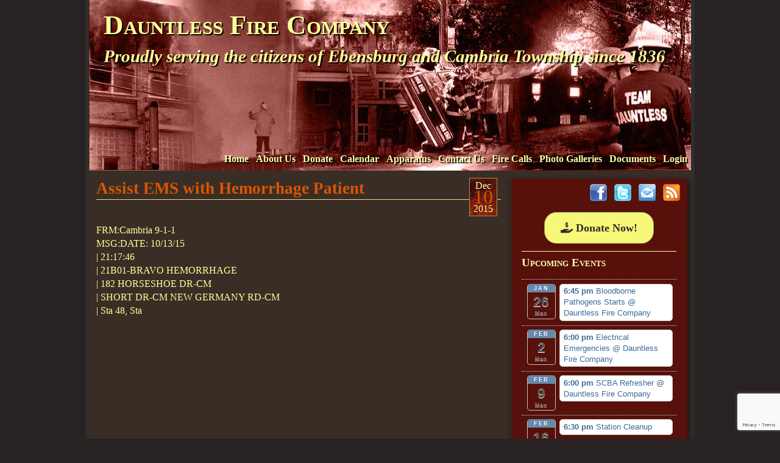

--- FILE ---
content_type: text/html; charset=UTF-8
request_url: https://dauntlessfire.org/?fire_calls=assist-ems-with-hemorrhage-patient
body_size: 12267
content:
<!DOCTYPE html PUBLIC "-//W3C//DTD XHTML 1.0 Transitional//EN" "http://www.w3.org/TR/xhtml1/DTD/xhtml1-transitional.dtd">
<html xmlns="http://www.w3.org/1999/xhtml" lang="en" xmlns:fb="https://www.facebook.com/2008/fbml" xmlns:addthis="https://www.addthis.com/help/api-spec" >
	<head profile="http://gmpg.org/xfn/11">
		<meta http-equiv="content-type" content="text/html; charset=UTF-8" />
		<title>Dauntless Fire Company &raquo; Assist EMS with Hemorrhage Patient</title>
		<link rel="stylesheet" type="text/css" href="https://dauntlessfire.org/wp-content/themes/mad-meg/style.css" />
		<link rel="alternate" type="application/rss+xml" href="https://dauntlessfire.org/feed/" title="Dauntless Fire Company Posts RSS feed" />
		<link rel="alternate" type="application/rss+xml" href="https://dauntlessfire.org/comments/feed/" title="Dauntless Fire Company Comments RSS feed" />
		<link rel="pingback" href="https://dauntlessfire.org/xmlrpc.php" />
		<link rel="shortcut icon" href="https://dauntlessfire.org/wp-content/themes/mad-meg/favicon.ico" />
		<meta name='robots' content='max-image-preview:large' />
	<style>img:is([sizes="auto" i], [sizes^="auto," i]) { contain-intrinsic-size: 3000px 1500px }</style>
	<link rel='dns-prefetch' href='//s7.addthis.com' />
<link rel='dns-prefetch' href='//use.fontawesome.com' />
<link rel="alternate" type="application/rss+xml" title="Dauntless Fire Company &raquo; Feed" href="https://dauntlessfire.org/feed/" />
<link rel="alternate" type="application/rss+xml" title="Dauntless Fire Company &raquo; Comments Feed" href="https://dauntlessfire.org/comments/feed/" />
<script type="text/javascript">
/* <![CDATA[ */
window._wpemojiSettings = {"baseUrl":"https:\/\/s.w.org\/images\/core\/emoji\/16.0.1\/72x72\/","ext":".png","svgUrl":"https:\/\/s.w.org\/images\/core\/emoji\/16.0.1\/svg\/","svgExt":".svg","source":{"wpemoji":"https:\/\/dauntlessfire.org\/wp-includes\/js\/wp-emoji.js?ver=8c7984e9c9379451bc340d41f468c49c","twemoji":"https:\/\/dauntlessfire.org\/wp-includes\/js\/twemoji.js?ver=8c7984e9c9379451bc340d41f468c49c"}};
/**
 * @output wp-includes/js/wp-emoji-loader.js
 */

/**
 * Emoji Settings as exported in PHP via _print_emoji_detection_script().
 * @typedef WPEmojiSettings
 * @type {object}
 * @property {?object} source
 * @property {?string} source.concatemoji
 * @property {?string} source.twemoji
 * @property {?string} source.wpemoji
 * @property {?boolean} DOMReady
 * @property {?Function} readyCallback
 */

/**
 * Support tests.
 * @typedef SupportTests
 * @type {object}
 * @property {?boolean} flag
 * @property {?boolean} emoji
 */

/**
 * IIFE to detect emoji support and load Twemoji if needed.
 *
 * @param {Window} window
 * @param {Document} document
 * @param {WPEmojiSettings} settings
 */
( function wpEmojiLoader( window, document, settings ) {
	if ( typeof Promise === 'undefined' ) {
		return;
	}

	var sessionStorageKey = 'wpEmojiSettingsSupports';
	var tests = [ 'flag', 'emoji' ];

	/**
	 * Checks whether the browser supports offloading to a Worker.
	 *
	 * @since 6.3.0
	 *
	 * @private
	 *
	 * @returns {boolean}
	 */
	function supportsWorkerOffloading() {
		return (
			typeof Worker !== 'undefined' &&
			typeof OffscreenCanvas !== 'undefined' &&
			typeof URL !== 'undefined' &&
			URL.createObjectURL &&
			typeof Blob !== 'undefined'
		);
	}

	/**
	 * @typedef SessionSupportTests
	 * @type {object}
	 * @property {number} timestamp
	 * @property {SupportTests} supportTests
	 */

	/**
	 * Get support tests from session.
	 *
	 * @since 6.3.0
	 *
	 * @private
	 *
	 * @returns {?SupportTests} Support tests, or null if not set or older than 1 week.
	 */
	function getSessionSupportTests() {
		try {
			/** @type {SessionSupportTests} */
			var item = JSON.parse(
				sessionStorage.getItem( sessionStorageKey )
			);
			if (
				typeof item === 'object' &&
				typeof item.timestamp === 'number' &&
				new Date().valueOf() < item.timestamp + 604800 && // Note: Number is a week in seconds.
				typeof item.supportTests === 'object'
			) {
				return item.supportTests;
			}
		} catch ( e ) {}
		return null;
	}

	/**
	 * Persist the supports in session storage.
	 *
	 * @since 6.3.0
	 *
	 * @private
	 *
	 * @param {SupportTests} supportTests Support tests.
	 */
	function setSessionSupportTests( supportTests ) {
		try {
			/** @type {SessionSupportTests} */
			var item = {
				supportTests: supportTests,
				timestamp: new Date().valueOf()
			};

			sessionStorage.setItem(
				sessionStorageKey,
				JSON.stringify( item )
			);
		} catch ( e ) {}
	}

	/**
	 * Checks if two sets of Emoji characters render the same visually.
	 *
	 * This is used to determine if the browser is rendering an emoji with multiple data points
	 * correctly. set1 is the emoji in the correct form, using a zero-width joiner. set2 is the emoji
	 * in the incorrect form, using a zero-width space. If the two sets render the same, then the browser
	 * does not support the emoji correctly.
	 *
	 * This function may be serialized to run in a Worker. Therefore, it cannot refer to variables from the containing
	 * scope. Everything must be passed by parameters.
	 *
	 * @since 4.9.0
	 *
	 * @private
	 *
	 * @param {CanvasRenderingContext2D} context 2D Context.
	 * @param {string} set1 Set of Emoji to test.
	 * @param {string} set2 Set of Emoji to test.
	 *
	 * @return {boolean} True if the two sets render the same.
	 */
	function emojiSetsRenderIdentically( context, set1, set2 ) {
		// Cleanup from previous test.
		context.clearRect( 0, 0, context.canvas.width, context.canvas.height );
		context.fillText( set1, 0, 0 );
		var rendered1 = new Uint32Array(
			context.getImageData(
				0,
				0,
				context.canvas.width,
				context.canvas.height
			).data
		);

		// Cleanup from previous test.
		context.clearRect( 0, 0, context.canvas.width, context.canvas.height );
		context.fillText( set2, 0, 0 );
		var rendered2 = new Uint32Array(
			context.getImageData(
				0,
				0,
				context.canvas.width,
				context.canvas.height
			).data
		);

		return rendered1.every( function ( rendered2Data, index ) {
			return rendered2Data === rendered2[ index ];
		} );
	}

	/**
	 * Checks if the center point of a single emoji is empty.
	 *
	 * This is used to determine if the browser is rendering an emoji with a single data point
	 * correctly. The center point of an incorrectly rendered emoji will be empty. A correctly
	 * rendered emoji will have a non-zero value at the center point.
	 *
	 * This function may be serialized to run in a Worker. Therefore, it cannot refer to variables from the containing
	 * scope. Everything must be passed by parameters.
	 *
	 * @since 6.8.2
	 *
	 * @private
	 *
	 * @param {CanvasRenderingContext2D} context 2D Context.
	 * @param {string} emoji Emoji to test.
	 *
	 * @return {boolean} True if the center point is empty.
	 */
	function emojiRendersEmptyCenterPoint( context, emoji ) {
		// Cleanup from previous test.
		context.clearRect( 0, 0, context.canvas.width, context.canvas.height );
		context.fillText( emoji, 0, 0 );

		// Test if the center point (16, 16) is empty (0,0,0,0).
		var centerPoint = context.getImageData(16, 16, 1, 1);
		for ( var i = 0; i < centerPoint.data.length; i++ ) {
			if ( centerPoint.data[ i ] !== 0 ) {
				// Stop checking the moment it's known not to be empty.
				return false;
			}
		}

		return true;
	}

	/**
	 * Determines if the browser properly renders Emoji that Twemoji can supplement.
	 *
	 * This function may be serialized to run in a Worker. Therefore, it cannot refer to variables from the containing
	 * scope. Everything must be passed by parameters.
	 *
	 * @since 4.2.0
	 *
	 * @private
	 *
	 * @param {CanvasRenderingContext2D} context 2D Context.
	 * @param {string} type Whether to test for support of "flag" or "emoji".
	 * @param {Function} emojiSetsRenderIdentically Reference to emojiSetsRenderIdentically function, needed due to minification.
	 * @param {Function} emojiRendersEmptyCenterPoint Reference to emojiRendersEmptyCenterPoint function, needed due to minification.
	 *
	 * @return {boolean} True if the browser can render emoji, false if it cannot.
	 */
	function browserSupportsEmoji( context, type, emojiSetsRenderIdentically, emojiRendersEmptyCenterPoint ) {
		var isIdentical;

		switch ( type ) {
			case 'flag':
				/*
				 * Test for Transgender flag compatibility. Added in Unicode 13.
				 *
				 * To test for support, we try to render it, and compare the rendering to how it would look if
				 * the browser doesn't render it correctly (white flag emoji + transgender symbol).
				 */
				isIdentical = emojiSetsRenderIdentically(
					context,
					'\uD83C\uDFF3\uFE0F\u200D\u26A7\uFE0F', // as a zero-width joiner sequence
					'\uD83C\uDFF3\uFE0F\u200B\u26A7\uFE0F' // separated by a zero-width space
				);

				if ( isIdentical ) {
					return false;
				}

				/*
				 * Test for Sark flag compatibility. This is the least supported of the letter locale flags,
				 * so gives us an easy test for full support.
				 *
				 * To test for support, we try to render it, and compare the rendering to how it would look if
				 * the browser doesn't render it correctly ([C] + [Q]).
				 */
				isIdentical = emojiSetsRenderIdentically(
					context,
					'\uD83C\uDDE8\uD83C\uDDF6', // as the sequence of two code points
					'\uD83C\uDDE8\u200B\uD83C\uDDF6' // as the two code points separated by a zero-width space
				);

				if ( isIdentical ) {
					return false;
				}

				/*
				 * Test for English flag compatibility. England is a country in the United Kingdom, it
				 * does not have a two letter locale code but rather a five letter sub-division code.
				 *
				 * To test for support, we try to render it, and compare the rendering to how it would look if
				 * the browser doesn't render it correctly (black flag emoji + [G] + [B] + [E] + [N] + [G]).
				 */
				isIdentical = emojiSetsRenderIdentically(
					context,
					// as the flag sequence
					'\uD83C\uDFF4\uDB40\uDC67\uDB40\uDC62\uDB40\uDC65\uDB40\uDC6E\uDB40\uDC67\uDB40\uDC7F',
					// with each code point separated by a zero-width space
					'\uD83C\uDFF4\u200B\uDB40\uDC67\u200B\uDB40\uDC62\u200B\uDB40\uDC65\u200B\uDB40\uDC6E\u200B\uDB40\uDC67\u200B\uDB40\uDC7F'
				);

				return ! isIdentical;
			case 'emoji':
				/*
				 * Does Emoji 16.0 cause the browser to go splat?
				 *
				 * To test for Emoji 16.0 support, try to render a new emoji: Splatter.
				 *
				 * The splatter emoji is a single code point emoji. Testing for browser support
				 * required testing the center point of the emoji to see if it is empty.
				 *
				 * 0xD83E 0xDEDF (\uD83E\uDEDF) == 🫟 Splatter.
				 *
				 * When updating this test, please ensure that the emoji is either a single code point
				 * or switch to using the emojiSetsRenderIdentically function and testing with a zero-width
				 * joiner vs a zero-width space.
				 */
				var notSupported = emojiRendersEmptyCenterPoint( context, '\uD83E\uDEDF' );
				return ! notSupported;
		}

		return false;
	}

	/**
	 * Checks emoji support tests.
	 *
	 * This function may be serialized to run in a Worker. Therefore, it cannot refer to variables from the containing
	 * scope. Everything must be passed by parameters.
	 *
	 * @since 6.3.0
	 *
	 * @private
	 *
	 * @param {string[]} tests Tests.
	 * @param {Function} browserSupportsEmoji Reference to browserSupportsEmoji function, needed due to minification.
	 * @param {Function} emojiSetsRenderIdentically Reference to emojiSetsRenderIdentically function, needed due to minification.
	 * @param {Function} emojiRendersEmptyCenterPoint Reference to emojiRendersEmptyCenterPoint function, needed due to minification.
	 *
	 * @return {SupportTests} Support tests.
	 */
	function testEmojiSupports( tests, browserSupportsEmoji, emojiSetsRenderIdentically, emojiRendersEmptyCenterPoint ) {
		var canvas;
		if (
			typeof WorkerGlobalScope !== 'undefined' &&
			self instanceof WorkerGlobalScope
		) {
			canvas = new OffscreenCanvas( 300, 150 ); // Dimensions are default for HTMLCanvasElement.
		} else {
			canvas = document.createElement( 'canvas' );
		}

		var context = canvas.getContext( '2d', { willReadFrequently: true } );

		/*
		 * Chrome on OS X added native emoji rendering in M41. Unfortunately,
		 * it doesn't work when the font is bolder than 500 weight. So, we
		 * check for bold rendering support to avoid invisible emoji in Chrome.
		 */
		context.textBaseline = 'top';
		context.font = '600 32px Arial';

		var supports = {};
		tests.forEach( function ( test ) {
			supports[ test ] = browserSupportsEmoji( context, test, emojiSetsRenderIdentically, emojiRendersEmptyCenterPoint );
		} );
		return supports;
	}

	/**
	 * Adds a script to the head of the document.
	 *
	 * @ignore
	 *
	 * @since 4.2.0
	 *
	 * @param {string} src The url where the script is located.
	 *
	 * @return {void}
	 */
	function addScript( src ) {
		var script = document.createElement( 'script' );
		script.src = src;
		script.defer = true;
		document.head.appendChild( script );
	}

	settings.supports = {
		everything: true,
		everythingExceptFlag: true
	};

	// Create a promise for DOMContentLoaded since the worker logic may finish after the event has fired.
	var domReadyPromise = new Promise( function ( resolve ) {
		document.addEventListener( 'DOMContentLoaded', resolve, {
			once: true
		} );
	} );

	// Obtain the emoji support from the browser, asynchronously when possible.
	new Promise( function ( resolve ) {
		var supportTests = getSessionSupportTests();
		if ( supportTests ) {
			resolve( supportTests );
			return;
		}

		if ( supportsWorkerOffloading() ) {
			try {
				// Note that the functions are being passed as arguments due to minification.
				var workerScript =
					'postMessage(' +
					testEmojiSupports.toString() +
					'(' +
					[
						JSON.stringify( tests ),
						browserSupportsEmoji.toString(),
						emojiSetsRenderIdentically.toString(),
						emojiRendersEmptyCenterPoint.toString()
					].join( ',' ) +
					'));';
				var blob = new Blob( [ workerScript ], {
					type: 'text/javascript'
				} );
				var worker = new Worker( URL.createObjectURL( blob ), { name: 'wpTestEmojiSupports' } );
				worker.onmessage = function ( event ) {
					supportTests = event.data;
					setSessionSupportTests( supportTests );
					worker.terminate();
					resolve( supportTests );
				};
				return;
			} catch ( e ) {}
		}

		supportTests = testEmojiSupports( tests, browserSupportsEmoji, emojiSetsRenderIdentically, emojiRendersEmptyCenterPoint );
		setSessionSupportTests( supportTests );
		resolve( supportTests );
	} )
		// Once the browser emoji support has been obtained from the session, finalize the settings.
		.then( function ( supportTests ) {
			/*
			 * Tests the browser support for flag emojis and other emojis, and adjusts the
			 * support settings accordingly.
			 */
			for ( var test in supportTests ) {
				settings.supports[ test ] = supportTests[ test ];

				settings.supports.everything =
					settings.supports.everything && settings.supports[ test ];

				if ( 'flag' !== test ) {
					settings.supports.everythingExceptFlag =
						settings.supports.everythingExceptFlag &&
						settings.supports[ test ];
				}
			}

			settings.supports.everythingExceptFlag =
				settings.supports.everythingExceptFlag &&
				! settings.supports.flag;

			// Sets DOMReady to false and assigns a ready function to settings.
			settings.DOMReady = false;
			settings.readyCallback = function () {
				settings.DOMReady = true;
			};
		} )
		.then( function () {
			return domReadyPromise;
		} )
		.then( function () {
			// When the browser can not render everything we need to load a polyfill.
			if ( ! settings.supports.everything ) {
				settings.readyCallback();

				var src = settings.source || {};

				if ( src.concatemoji ) {
					addScript( src.concatemoji );
				} else if ( src.wpemoji && src.twemoji ) {
					addScript( src.twemoji );
					addScript( src.wpemoji );
				}
			}
		} );
} )( window, document, window._wpemojiSettings );

/* ]]> */
</script>
<link rel='stylesheet' id='ai1ec_style-css' href='https://dauntlessfire.org/wp-content/plugins/all-in-one-event-calendar/public/themes-ai1ec/plana/css/ai1ec_parsed_css.css?ver=3.0.0' type='text/css' media='all' />
<style id='wp-emoji-styles-inline-css' type='text/css'>

	img.wp-smiley, img.emoji {
		display: inline !important;
		border: none !important;
		box-shadow: none !important;
		height: 1em !important;
		width: 1em !important;
		margin: 0 0.07em !important;
		vertical-align: -0.1em !important;
		background: none !important;
		padding: 0 !important;
	}
</style>
<link rel='stylesheet' id='wp-block-library-css' href='https://dauntlessfire.org/wp-includes/css/dist/block-library/style.css?ver=8c7984e9c9379451bc340d41f468c49c' type='text/css' media='all' />
<style id='classic-theme-styles-inline-css' type='text/css'>
/**
 * These rules are needed for backwards compatibility.
 * They should match the button element rules in the base theme.json file.
 */
.wp-block-button__link {
	color: #ffffff;
	background-color: #32373c;
	border-radius: 9999px; /* 100% causes an oval, but any explicit but really high value retains the pill shape. */

	/* This needs a low specificity so it won't override the rules from the button element if defined in theme.json. */
	box-shadow: none;
	text-decoration: none;

	/* The extra 2px are added to size solids the same as the outline versions.*/
	padding: calc(0.667em + 2px) calc(1.333em + 2px);

	font-size: 1.125em;
}

.wp-block-file__button {
	background: #32373c;
	color: #ffffff;
	text-decoration: none;
}

</style>
<style id='font-awesome-svg-styles-default-inline-css' type='text/css'>
.svg-inline--fa {
  display: inline-block;
  height: 1em;
  overflow: visible;
  vertical-align: -.125em;
}
</style>
<link rel='stylesheet' id='font-awesome-svg-styles-css' href='https://dauntlessfire.org/wp-content/uploads/font-awesome/v6.4.2/css/svg-with-js.css' type='text/css' media='all' />
<style id='font-awesome-svg-styles-inline-css' type='text/css'>
   .wp-block-font-awesome-icon svg::before,
   .wp-rich-text-font-awesome-icon svg::before {content: unset;}
</style>
<style id='global-styles-inline-css' type='text/css'>
:root{--wp--preset--aspect-ratio--square: 1;--wp--preset--aspect-ratio--4-3: 4/3;--wp--preset--aspect-ratio--3-4: 3/4;--wp--preset--aspect-ratio--3-2: 3/2;--wp--preset--aspect-ratio--2-3: 2/3;--wp--preset--aspect-ratio--16-9: 16/9;--wp--preset--aspect-ratio--9-16: 9/16;--wp--preset--color--black: #000000;--wp--preset--color--cyan-bluish-gray: #abb8c3;--wp--preset--color--white: #ffffff;--wp--preset--color--pale-pink: #f78da7;--wp--preset--color--vivid-red: #cf2e2e;--wp--preset--color--luminous-vivid-orange: #ff6900;--wp--preset--color--luminous-vivid-amber: #fcb900;--wp--preset--color--light-green-cyan: #7bdcb5;--wp--preset--color--vivid-green-cyan: #00d084;--wp--preset--color--pale-cyan-blue: #8ed1fc;--wp--preset--color--vivid-cyan-blue: #0693e3;--wp--preset--color--vivid-purple: #9b51e0;--wp--preset--gradient--vivid-cyan-blue-to-vivid-purple: linear-gradient(135deg,rgba(6,147,227,1) 0%,rgb(155,81,224) 100%);--wp--preset--gradient--light-green-cyan-to-vivid-green-cyan: linear-gradient(135deg,rgb(122,220,180) 0%,rgb(0,208,130) 100%);--wp--preset--gradient--luminous-vivid-amber-to-luminous-vivid-orange: linear-gradient(135deg,rgba(252,185,0,1) 0%,rgba(255,105,0,1) 100%);--wp--preset--gradient--luminous-vivid-orange-to-vivid-red: linear-gradient(135deg,rgba(255,105,0,1) 0%,rgb(207,46,46) 100%);--wp--preset--gradient--very-light-gray-to-cyan-bluish-gray: linear-gradient(135deg,rgb(238,238,238) 0%,rgb(169,184,195) 100%);--wp--preset--gradient--cool-to-warm-spectrum: linear-gradient(135deg,rgb(74,234,220) 0%,rgb(151,120,209) 20%,rgb(207,42,186) 40%,rgb(238,44,130) 60%,rgb(251,105,98) 80%,rgb(254,248,76) 100%);--wp--preset--gradient--blush-light-purple: linear-gradient(135deg,rgb(255,206,236) 0%,rgb(152,150,240) 100%);--wp--preset--gradient--blush-bordeaux: linear-gradient(135deg,rgb(254,205,165) 0%,rgb(254,45,45) 50%,rgb(107,0,62) 100%);--wp--preset--gradient--luminous-dusk: linear-gradient(135deg,rgb(255,203,112) 0%,rgb(199,81,192) 50%,rgb(65,88,208) 100%);--wp--preset--gradient--pale-ocean: linear-gradient(135deg,rgb(255,245,203) 0%,rgb(182,227,212) 50%,rgb(51,167,181) 100%);--wp--preset--gradient--electric-grass: linear-gradient(135deg,rgb(202,248,128) 0%,rgb(113,206,126) 100%);--wp--preset--gradient--midnight: linear-gradient(135deg,rgb(2,3,129) 0%,rgb(40,116,252) 100%);--wp--preset--font-size--small: 13px;--wp--preset--font-size--medium: 20px;--wp--preset--font-size--large: 36px;--wp--preset--font-size--x-large: 42px;--wp--preset--spacing--20: 0.44rem;--wp--preset--spacing--30: 0.67rem;--wp--preset--spacing--40: 1rem;--wp--preset--spacing--50: 1.5rem;--wp--preset--spacing--60: 2.25rem;--wp--preset--spacing--70: 3.38rem;--wp--preset--spacing--80: 5.06rem;--wp--preset--shadow--natural: 6px 6px 9px rgba(0, 0, 0, 0.2);--wp--preset--shadow--deep: 12px 12px 50px rgba(0, 0, 0, 0.4);--wp--preset--shadow--sharp: 6px 6px 0px rgba(0, 0, 0, 0.2);--wp--preset--shadow--outlined: 6px 6px 0px -3px rgba(255, 255, 255, 1), 6px 6px rgba(0, 0, 0, 1);--wp--preset--shadow--crisp: 6px 6px 0px rgba(0, 0, 0, 1);}:where(.is-layout-flex){gap: 0.5em;}:where(.is-layout-grid){gap: 0.5em;}body .is-layout-flex{display: flex;}.is-layout-flex{flex-wrap: wrap;align-items: center;}.is-layout-flex > :is(*, div){margin: 0;}body .is-layout-grid{display: grid;}.is-layout-grid > :is(*, div){margin: 0;}:where(.wp-block-columns.is-layout-flex){gap: 2em;}:where(.wp-block-columns.is-layout-grid){gap: 2em;}:where(.wp-block-post-template.is-layout-flex){gap: 1.25em;}:where(.wp-block-post-template.is-layout-grid){gap: 1.25em;}.has-black-color{color: var(--wp--preset--color--black) !important;}.has-cyan-bluish-gray-color{color: var(--wp--preset--color--cyan-bluish-gray) !important;}.has-white-color{color: var(--wp--preset--color--white) !important;}.has-pale-pink-color{color: var(--wp--preset--color--pale-pink) !important;}.has-vivid-red-color{color: var(--wp--preset--color--vivid-red) !important;}.has-luminous-vivid-orange-color{color: var(--wp--preset--color--luminous-vivid-orange) !important;}.has-luminous-vivid-amber-color{color: var(--wp--preset--color--luminous-vivid-amber) !important;}.has-light-green-cyan-color{color: var(--wp--preset--color--light-green-cyan) !important;}.has-vivid-green-cyan-color{color: var(--wp--preset--color--vivid-green-cyan) !important;}.has-pale-cyan-blue-color{color: var(--wp--preset--color--pale-cyan-blue) !important;}.has-vivid-cyan-blue-color{color: var(--wp--preset--color--vivid-cyan-blue) !important;}.has-vivid-purple-color{color: var(--wp--preset--color--vivid-purple) !important;}.has-black-background-color{background-color: var(--wp--preset--color--black) !important;}.has-cyan-bluish-gray-background-color{background-color: var(--wp--preset--color--cyan-bluish-gray) !important;}.has-white-background-color{background-color: var(--wp--preset--color--white) !important;}.has-pale-pink-background-color{background-color: var(--wp--preset--color--pale-pink) !important;}.has-vivid-red-background-color{background-color: var(--wp--preset--color--vivid-red) !important;}.has-luminous-vivid-orange-background-color{background-color: var(--wp--preset--color--luminous-vivid-orange) !important;}.has-luminous-vivid-amber-background-color{background-color: var(--wp--preset--color--luminous-vivid-amber) !important;}.has-light-green-cyan-background-color{background-color: var(--wp--preset--color--light-green-cyan) !important;}.has-vivid-green-cyan-background-color{background-color: var(--wp--preset--color--vivid-green-cyan) !important;}.has-pale-cyan-blue-background-color{background-color: var(--wp--preset--color--pale-cyan-blue) !important;}.has-vivid-cyan-blue-background-color{background-color: var(--wp--preset--color--vivid-cyan-blue) !important;}.has-vivid-purple-background-color{background-color: var(--wp--preset--color--vivid-purple) !important;}.has-black-border-color{border-color: var(--wp--preset--color--black) !important;}.has-cyan-bluish-gray-border-color{border-color: var(--wp--preset--color--cyan-bluish-gray) !important;}.has-white-border-color{border-color: var(--wp--preset--color--white) !important;}.has-pale-pink-border-color{border-color: var(--wp--preset--color--pale-pink) !important;}.has-vivid-red-border-color{border-color: var(--wp--preset--color--vivid-red) !important;}.has-luminous-vivid-orange-border-color{border-color: var(--wp--preset--color--luminous-vivid-orange) !important;}.has-luminous-vivid-amber-border-color{border-color: var(--wp--preset--color--luminous-vivid-amber) !important;}.has-light-green-cyan-border-color{border-color: var(--wp--preset--color--light-green-cyan) !important;}.has-vivid-green-cyan-border-color{border-color: var(--wp--preset--color--vivid-green-cyan) !important;}.has-pale-cyan-blue-border-color{border-color: var(--wp--preset--color--pale-cyan-blue) !important;}.has-vivid-cyan-blue-border-color{border-color: var(--wp--preset--color--vivid-cyan-blue) !important;}.has-vivid-purple-border-color{border-color: var(--wp--preset--color--vivid-purple) !important;}.has-vivid-cyan-blue-to-vivid-purple-gradient-background{background: var(--wp--preset--gradient--vivid-cyan-blue-to-vivid-purple) !important;}.has-light-green-cyan-to-vivid-green-cyan-gradient-background{background: var(--wp--preset--gradient--light-green-cyan-to-vivid-green-cyan) !important;}.has-luminous-vivid-amber-to-luminous-vivid-orange-gradient-background{background: var(--wp--preset--gradient--luminous-vivid-amber-to-luminous-vivid-orange) !important;}.has-luminous-vivid-orange-to-vivid-red-gradient-background{background: var(--wp--preset--gradient--luminous-vivid-orange-to-vivid-red) !important;}.has-very-light-gray-to-cyan-bluish-gray-gradient-background{background: var(--wp--preset--gradient--very-light-gray-to-cyan-bluish-gray) !important;}.has-cool-to-warm-spectrum-gradient-background{background: var(--wp--preset--gradient--cool-to-warm-spectrum) !important;}.has-blush-light-purple-gradient-background{background: var(--wp--preset--gradient--blush-light-purple) !important;}.has-blush-bordeaux-gradient-background{background: var(--wp--preset--gradient--blush-bordeaux) !important;}.has-luminous-dusk-gradient-background{background: var(--wp--preset--gradient--luminous-dusk) !important;}.has-pale-ocean-gradient-background{background: var(--wp--preset--gradient--pale-ocean) !important;}.has-electric-grass-gradient-background{background: var(--wp--preset--gradient--electric-grass) !important;}.has-midnight-gradient-background{background: var(--wp--preset--gradient--midnight) !important;}.has-small-font-size{font-size: var(--wp--preset--font-size--small) !important;}.has-medium-font-size{font-size: var(--wp--preset--font-size--medium) !important;}.has-large-font-size{font-size: var(--wp--preset--font-size--large) !important;}.has-x-large-font-size{font-size: var(--wp--preset--font-size--x-large) !important;}
:where(.wp-block-post-template.is-layout-flex){gap: 1.25em;}:where(.wp-block-post-template.is-layout-grid){gap: 1.25em;}
:where(.wp-block-columns.is-layout-flex){gap: 2em;}:where(.wp-block-columns.is-layout-grid){gap: 2em;}
:root :where(.wp-block-pullquote){font-size: 1.5em;line-height: 1.6;}
</style>
<link rel='stylesheet' id='contact-form-7-css' href='https://dauntlessfire.org/wp-content/plugins/contact-form-7/includes/css/styles.css?ver=6.1.4' type='text/css' media='all' />
<link rel='stylesheet' id='social_comments-css' href='https://dauntlessfire.org/wp-content/plugins/social/assets/comments.css?ver=3.0' type='text/css' media='screen' />
<link rel='stylesheet' id='theme-my-login-css' href='https://dauntlessfire.org/wp-content/plugins/theme-my-login/assets/styles/theme-my-login.css?ver=7.1.14' type='text/css' media='all' />
<link rel='stylesheet' id='font-awesome-official-css' href='https://use.fontawesome.com/releases/v6.4.2/css/all.css' type='text/css' media='all' integrity="sha384-blOohCVdhjmtROpu8+CfTnUWham9nkX7P7OZQMst+RUnhtoY/9qemFAkIKOYxDI3" crossorigin="anonymous" />
<link rel='stylesheet' id='addthis_all_pages-css' href='https://dauntlessfire.org/wp-content/plugins/addthis/frontend/build/addthis_wordpress_public.min.css?ver=8c7984e9c9379451bc340d41f468c49c' type='text/css' media='all' />
<link rel='stylesheet' id='font-awesome-official-v4shim-css' href='https://use.fontawesome.com/releases/v6.4.2/css/v4-shims.css' type='text/css' media='all' integrity="sha384-IqMDcR2qh8kGcGdRrxwop5R2GiUY5h8aDR/LhYxPYiXh3sAAGGDkFvFqWgFvTsTd" crossorigin="anonymous" />
<link rel='stylesheet' id='wp_edit_column-styles-css' href='https://dauntlessfire.org/wp-content/plugins/wp-edit/css/column-style.css?ver=8c7984e9c9379451bc340d41f468c49c' type='text/css' media='all' />
<script type="text/javascript" src="https://dauntlessfire.org/wp-includes/js/jquery/jquery.js?ver=3.7.1" id="jquery-core-js"></script>
<script type="text/javascript" src="https://dauntlessfire.org/wp-includes/js/jquery/jquery-migrate.js?ver=3.4.1" id="jquery-migrate-js"></script>
<script type="text/javascript" src="https://dauntlessfire.org/wp-admin/admin-ajax.php?action=addthis_global_options_settings&amp;ver=6.8.3" id="addthis_global_options-js"></script>
<script type="text/javascript" src="https://s7.addthis.com/js/300/addthis_widget.js?ver=8c7984e9c9379451bc340d41f468c49c#pubid=ra-4fdb92a943e50039" id="addthis_widget-js"></script>
<link rel="https://api.w.org/" href="https://dauntlessfire.org/wp-json/" /><link rel="EditURI" type="application/rsd+xml" title="RSD" href="https://dauntlessfire.org/xmlrpc.php?rsd" />
<link rel="canonical" href="https://dauntlessfire.org/?fire_calls=assist-ems-with-hemorrhage-patient" />
<link rel="alternate" title="oEmbed (JSON)" type="application/json+oembed" href="https://dauntlessfire.org/wp-json/oembed/1.0/embed?url=https%3A%2F%2Fdauntlessfire.org%2F%3Ffire_calls%3Dassist-ems-with-hemorrhage-patient" />
<link rel="alternate" title="oEmbed (XML)" type="text/xml+oembed" href="https://dauntlessfire.org/wp-json/oembed/1.0/embed?url=https%3A%2F%2Fdauntlessfire.org%2F%3Ffire_calls%3Dassist-ems-with-hemorrhage-patient&#038;format=xml" />
<script type="text/javascript">
	window._se_plugin_version = '8.1.9';
</script>
		<style type="text/css" id="wp-custom-css">
			.donate-button > a:hover {
    transform: translateY(-2px);
    filter: drop-shadow(2px 2px 2px #43432e);
    transition: transform 0.2s linear;
}
.donate-button > a {
    color: #2b2b2b;
    background-color: #f8f878;
    border: 1px solid #96965a;
    border-radius: 20px;
    box-shadow: none;
    font-weight: bold;
}

.page-id-141438 .entry-title{
display:none;
}		</style>
			</head>
	<body data-rsssl=1 class="wp-singular fire_calls-template-default single single-fire_calls postid-3067 wp-theme-mad-meg">
		<div id="wrapper" class="hfeed">
			<div id="header">
								<h1><a href="https://dauntlessfire.org/" title="Dauntless Fire Company" rel="home">Dauntless Fire Company</a></h1>
				<h2>Proudly serving the citizens of Ebensburg and Cambria Township since 1836</h2>
				<div id="access">
					<div class="skip-link screen-reader-text">
						<a href="#content" title="Skip to content">Skip to content</a>
					</div>
					<div class="menu"><ul id="menu-main-menu" class="menu"><li id="menu-item-463" class="menu-item menu-item-type-custom menu-item-object-custom menu-item-home menu-item-463"><a href="https://dauntlessfire.org">Home</a></li>
<li id="menu-item-590" class="menu-item menu-item-type-custom menu-item-object-custom menu-item-has-children menu-item-590"><a>About Us</a>
<ul class="sub-menu">
	<li id="menu-item-2494" class="menu-item menu-item-type-post_type menu-item-object-page menu-item-2494"><a href="https://dauntlessfire.org/membership/joining-team-dauntless/">Joining Team Dauntless</a></li>
	<li id="menu-item-1163" class="menu-item menu-item-type-post_type menu-item-object-page menu-item-1163"><a href="https://dauntlessfire.org/membership/">Membership</a></li>
	<li id="menu-item-592" class="menu-item menu-item-type-post_type menu-item-object-page menu-item-592"><a href="https://dauntlessfire.org/history/">History</a></li>
	<li id="menu-item-1132" class="menu-item menu-item-type-post_type menu-item-object-page menu-item-1132"><a href="https://dauntlessfire.org/company-officers/">Company Officers</a></li>
	<li id="menu-item-591" class="menu-item menu-item-type-post_type menu-item-object-page menu-item-591"><a href="https://dauntlessfire.org/mission-statement/">Mission Statement</a></li>
</ul>
</li>
<li id="menu-item-142592" class="menu-item menu-item-type-custom menu-item-object-custom menu-item-142592"><a href="https://admin.eservicestech.com/p/dauntlessfireco/donate">Donate</a></li>
<li id="menu-item-740" class="menu-item menu-item-type-post_type menu-item-object-page menu-item-740"><a href="https://dauntlessfire.org/calendar/">Calendar</a></li>
<li id="menu-item-31" class="menu-item menu-item-type-custom menu-item-object-custom menu-item-has-children menu-item-31"><a>Apparatus</a>
<ul class="sub-menu">
	<li id="menu-item-53" class="menu-item menu-item-type-post_type menu-item-object-page menu-item-53"><a href="https://dauntlessfire.org/engine-221/">Engine 22</a></li>
	<li id="menu-item-58" class="menu-item menu-item-type-post_type menu-item-object-page menu-item-58"><a href="https://dauntlessfire.org/rescue-engine-22/">Rescue-Engine 22</a></li>
	<li id="menu-item-69" class="menu-item menu-item-type-post_type menu-item-object-page menu-item-69"><a href="https://dauntlessfire.org/truck-223/">Tower 22</a></li>
	<li id="menu-item-34" class="menu-item menu-item-type-post_type menu-item-object-page menu-item-34"><a href="https://dauntlessfire.org/rescue-224/">Rescue 22</a></li>
	<li id="menu-item-1833" class="menu-item menu-item-type-post_type menu-item-object-page menu-item-1833"><a href="https://dauntlessfire.org/utility-221/">Utility 221</a></li>
	<li id="menu-item-82" class="menu-item menu-item-type-post_type menu-item-object-page menu-item-82"><a href="https://dauntlessfire.org/utility-225/">Utility 222</a></li>
	<li id="menu-item-140325" class="menu-item menu-item-type-post_type menu-item-object-page menu-item-140325"><a href="https://dauntlessfire.org/brush-22/">Brush 22</a></li>
	<li id="menu-item-94" class="menu-item menu-item-type-post_type menu-item-object-page menu-item-94"><a href="https://dauntlessfire.org/tanker-227/">Tanker 22</a></li>
	<li id="menu-item-107" class="menu-item menu-item-type-post_type menu-item-object-page menu-item-107"><a href="https://dauntlessfire.org/antique-pieces/">Antique Pieces</a></li>
	<li id="menu-item-110" class="menu-item menu-item-type-post_type menu-item-object-page menu-item-110"><a href="https://dauntlessfire.org/retired-pieces/">Retired Pieces</a></li>
</ul>
</li>
<li id="menu-item-119" class="menu-item menu-item-type-post_type menu-item-object-page menu-item-119"><a href="https://dauntlessfire.org/contact-us/">Contact Us</a></li>
<li id="menu-item-1801" class="menu-item menu-item-type-custom menu-item-object-custom menu-item-has-children menu-item-1801"><a>Fire Calls</a>
<ul class="sub-menu">
	<li id="menu-item-142589" class="menu-item menu-item-type-post_type menu-item-object-page menu-item-142589"><a href="https://dauntlessfire.org/2025-fire-calls/">2025 Fire Calls</a></li>
	<li id="menu-item-141915" class="menu-item menu-item-type-post_type menu-item-object-page menu-item-141915"><a href="https://dauntlessfire.org/2024-fire-calls/">2024 Fire Calls</a></li>
	<li id="menu-item-141391" class="menu-item menu-item-type-post_type menu-item-object-page menu-item-141391"><a href="https://dauntlessfire.org/2023-fire-calls/">2023 Fire Calls</a></li>
	<li id="menu-item-141039" class="menu-item menu-item-type-post_type menu-item-object-page menu-item-141039"><a href="https://dauntlessfire.org/2022-fire-calls/">2022 Fire Calls</a></li>
	<li id="menu-item-140565" class="menu-item menu-item-type-post_type menu-item-object-page menu-item-140565"><a href="https://dauntlessfire.org/2021-fire-calls/">2021 Fire Calls</a></li>
	<li id="menu-item-140181" class="menu-item menu-item-type-post_type menu-item-object-page menu-item-140181"><a href="https://dauntlessfire.org/2020-fire-calls/">2020 Fire Calls</a></li>
	<li id="menu-item-35309" class="menu-item menu-item-type-post_type menu-item-object-page menu-item-35309"><a href="https://dauntlessfire.org/2019-fire-calls/">2019 Fire Calls</a></li>
	<li id="menu-item-4294" class="menu-item menu-item-type-post_type menu-item-object-page menu-item-4294"><a href="https://dauntlessfire.org/2018-fire-calls/">2018 Fire Calls</a></li>
	<li id="menu-item-3660" class="menu-item menu-item-type-post_type menu-item-object-page menu-item-3660"><a href="https://dauntlessfire.org/2017-fire-calls/">2017 Fire Calls</a></li>
	<li id="menu-item-3166" class="menu-item menu-item-type-post_type menu-item-object-page menu-item-3166"><a href="https://dauntlessfire.org/2016-fire-calls/">2016 Fire Calls</a></li>
	<li id="menu-item-2700" class="menu-item menu-item-type-post_type menu-item-object-page menu-item-2700"><a href="https://dauntlessfire.org/2015-fire-calls/">2015 Fire Calls</a></li>
	<li id="menu-item-1802" class="menu-item menu-item-type-post_type menu-item-object-page menu-item-1802"><a href="https://dauntlessfire.org/2014-fire-calls/">2014 Fire Calls</a></li>
	<li id="menu-item-196" class="menu-item menu-item-type-post_type menu-item-object-page menu-item-196"><a href="https://dauntlessfire.org/fire-calls/">2013 Fire Calls</a></li>
</ul>
</li>
<li id="menu-item-233" class="menu-item menu-item-type-custom menu-item-object-custom menu-item-has-children menu-item-233"><a>Photo Galleries</a>
<ul class="sub-menu">
	<li id="menu-item-237" class="menu-item menu-item-type-post_type menu-item-object-page menu-item-237"><a href="https://dauntlessfire.org/alarms-gallery/">Alarms</a></li>
	<li id="menu-item-257" class="menu-item menu-item-type-post_type menu-item-object-page menu-item-257"><a href="https://dauntlessfire.org/competition-gallery/">Fireman’s Conventions</a></li>
	<li id="menu-item-253" class="menu-item menu-item-type-post_type menu-item-object-page menu-item-253"><a href="https://dauntlessfire.org/events-gallery/">Events</a></li>
	<li id="menu-item-227" class="menu-item menu-item-type-post_type menu-item-object-page menu-item-227"><a href="https://dauntlessfire.org/training-gallery-2/">Training</a></li>
</ul>
</li>
<li id="menu-item-659" class="menu-item menu-item-type-custom menu-item-object-custom menu-item-has-children menu-item-659"><a>Documents</a>
<ul class="sub-menu">
	<li id="menu-item-660" class="menu-item menu-item-type-custom menu-item-object-custom menu-item-660"><a target="_blank" href="https://dauntlessfire.org/wp-content/uploads/2017/08/Bylaws-2017-Composite.pdf">Company Bylaws</a></li>
	<li id="menu-item-2821" class="menu-item menu-item-type-custom menu-item-object-custom menu-item-2821"><a target="_blank" href="https://dauntlessfire.org/wp-content/uploads/2015/06/DFC-Social-Media-Policy-2015.pdf">Social Media Policy</a></li>
</ul>
</li>
<li id="menu-item-747" class="menu-item menu-item-type-post_type menu-item-object-page menu-item-747"><a href="https://dauntlessfire.org/login/">Login</a></li>
</ul></div>				</div>
			</div><div id="main">
	<div id="container">
		<div id="content">
						<div id="post-3067" class="post-3067 fire_calls type-fire_calls status-publish hentry">
							<div class="entry-date">
				<div class="month">Dec</div>
				<div class="day">10</div>
				<div class="year">2015</div>
			</div>
						<h1 class="entry-title">Assist EMS with Hemorrhage Patient</h1>
<!-- Uncomment to add by Author line
				<div class="entry-author">by <a class="url fn n" href="https://dauntlessfire.org/author/admin/" title="View all posts by Administrator">Administrator</a></div>
-->
				<div class="entry-content">
					<div class="at-above-post addthis_tool" data-url="https://dauntlessfire.org/?fire_calls=assist-ems-with-hemorrhage-patient"></div><p>FRM:Cambria 9-1-1<br />
MSG:DATE: 10/13/15<br />
 | 21:17:46<br />
 | 21B01-BRAVO HEMORRHAGE<br />
 | 182 HORSESHOE DR-CM<br />
 | SHORT DR-CM NEW GERMANY RD-CM<br />
 | Sta 48, Sta</p>
<!-- AddThis Advanced Settings above via filter on the_content --><!-- AddThis Advanced Settings below via filter on the_content --><!-- AddThis Advanced Settings generic via filter on the_content --><!-- AddThis Share Buttons above via filter on the_content --><!-- AddThis Share Buttons below via filter on the_content --><div class="at-below-post addthis_tool" data-url="https://dauntlessfire.org/?fire_calls=assist-ems-with-hemorrhage-patient"></div><!-- AddThis Share Buttons generic via filter on the_content -->									</div>
<!-- Uncomment to Add Post Footer
				<div class="entry-div">
								<p class="entry-meta">
				<span class="cat-links">posted in </span> |
												<span class="comments-link"><span>Comments Off<span class="screen-reader-text"> on Assist EMS with Hemorrhage Patient</span></span></span>
				</p>
						</div>
				<div class="entry-div">
					Bookmark the <a href="https://dauntlessfire.org/?fire_calls=assist-ems-with-hemorrhage-patient" title="Permalink to Assist EMS with Hemorrhage Patient" rel="bookmark">permalink</a>. Follow any comments here with the <a href="https://dauntlessfire.org/?fire_calls=assist-ems-with-hemorrhage-patient/feed/" title="Comments RSS to Assist EMS with Hemorrhage Patient" rel="alternate" type="application/rss+xml">RSS feed for this post</a>.				</div>
				<div class="entry-div">
											Both comments and trackbacks are currently closed.									</div>
-->
			</div>
						<div class="navigation">
				<div class="nav-previous"></div>
				<div class="nav-next"></div>
			</div>
					<div id="comments">
			</div>
		</div>
	</div>
	<div id="column">
	<div id="primary" class="rounded drop-shadow">
		<div class="sidebar">
			<div id="rss">
				<a href="http://www.facebook.com/pages/Dauntless-Fire-Company/114744105225807">
					<img src="https://dauntlessfire.org/wp-content/themes/mad-meg/images/facebook_button.png" alt="[Facebook]" title="Follow us on Facebook" />
				</a>
				<a href="http://twitter.com/dauntlessfireco">
					<img src="https://dauntlessfire.org/wp-content/themes/mad-meg/images/twitter_button.png" alt="[Twitter]" title="Follow us on Twitter" />
				</a>
				<a href="mailto:info@dauntlessfire.org">
					<img src="https://dauntlessfire.org/wp-content/themes/mad-meg/images/email_button.png" alt="[Email]" title="Email us" />
				</a>
				<a href="https://dauntlessfire.org/feed/" >
					<img src="https://dauntlessfire.org/wp-content/themes/mad-meg/images/rss.png" alt="[RSS]" title="Syndicate this site using RSS" />
				</a>
			</div>
			<ul>
				<li id="block-2" class="widget-container widget_block">
<div class="wp-block-buttons is-content-justification-center is-layout-flex wp-container-core-buttons-is-layout-16018d1d wp-block-buttons-is-layout-flex">
<div class="wp-block-button donate-button"><a class="wp-block-button__link wp-element-button" href="https://admin.eservicestech.com/p/dauntlessfireco/donate"><i class="fa-solid fa-hand-holding-dollar"></i> Donate Now!</a></div>
</div>
</li><li id="ai1ec_agenda_widget-3" class="widget-container widget_ai1ec_agenda_widget">

	<h3 class="widget-title">Upcoming Events</h3>

<style>
<!--

-->
</style>
<div class="timely ai1ec-agenda-widget-view ai1ec-clearfix">

			<div>
													<div class="ai1ec-date
					">
					<a class="ai1ec-date-title ai1ec-load-view"
						href="https&#x3A;&#x2F;&#x2F;dauntlessfire.org&#x2F;calendar&#x2F;action&#x7E;oneday&#x2F;exact_date&#x7E;1-26-2026&#x2F;">
						<div class="ai1ec-month">Jan</div>
						<div class="ai1ec-day">26</div>
						<div class="ai1ec-weekday">Mon</div>
											</a>
					<div class="ai1ec-date-events">
													 																					<div class="ai1ec-event
									ai1ec-event-id-143397
									ai1ec-event-instance-id-3862
									">

									<a href="https&#x3A;&#x2F;&#x2F;dauntlessfire.org&#x2F;event&#x2F;bloodborne-pathogens-starts&#x2F;&#x3F;instance_id&#x3D;3862"
										class="ai1ec-popup-trigger ai1ec-load-event">
																					<span class="ai1ec-event-time">
												6:45 pm
											</span>
										
										<span class="ai1ec-event-title">
											Bloodborne Pathogens Starts
																							<span class="ai1ec-event-location"
													>@ Dauntless Fire Company</span>
																					</span>
									</a>

									<div class="ai1ec-popover ai1ec-popup 
	ai1ec-event-instance-id-3862">

		
	<span class="ai1ec-popup-title">
		<a href="https&#x3A;&#x2F;&#x2F;dauntlessfire.org&#x2F;event&#x2F;bloodborne-pathogens-starts&#x2F;&#x3F;instance_id&#x3D;3862"
		   class="ai1ec-load-event"
			>Bloodborne Pathogens Starts</a>
					<span class="ai1ec-event-location"
				>@ Dauntless Fire Company</span>
					</span>

	
	<div class="ai1ec-event-time">
					Jan 26 @ 6:45 pm – 8:30 pm
			</div>

	
			<div class="ai1ec-popup-excerpt">&nbsp;</div>
	
</div>

								</div>
							 						 					</div>
				</div>
							<div class="ai1ec-date
					">
					<a class="ai1ec-date-title ai1ec-load-view"
						href="https&#x3A;&#x2F;&#x2F;dauntlessfire.org&#x2F;calendar&#x2F;action&#x7E;oneday&#x2F;exact_date&#x7E;2-2-2026&#x2F;">
						<div class="ai1ec-month">Feb</div>
						<div class="ai1ec-day">2</div>
						<div class="ai1ec-weekday">Mon</div>
											</a>
					<div class="ai1ec-date-events">
													 																					<div class="ai1ec-event
									ai1ec-event-id-143398
									ai1ec-event-instance-id-3863
									">

									<a href="https&#x3A;&#x2F;&#x2F;dauntlessfire.org&#x2F;event&#x2F;electrical-emergencies&#x2F;&#x3F;instance_id&#x3D;3863"
										class="ai1ec-popup-trigger ai1ec-load-event">
																					<span class="ai1ec-event-time">
												6:00 pm
											</span>
										
										<span class="ai1ec-event-title">
											Electrical Emergencies
																							<span class="ai1ec-event-location"
													>@ Dauntless Fire Company</span>
																					</span>
									</a>

									<div class="ai1ec-popover ai1ec-popup 
	ai1ec-event-instance-id-3863">

		
	<span class="ai1ec-popup-title">
		<a href="https&#x3A;&#x2F;&#x2F;dauntlessfire.org&#x2F;event&#x2F;electrical-emergencies&#x2F;&#x3F;instance_id&#x3D;3863"
		   class="ai1ec-load-event"
			>Electrical Emergencies</a>
					<span class="ai1ec-event-location"
				>@ Dauntless Fire Company</span>
					</span>

	
	<div class="ai1ec-event-time">
					Feb 2 @ 6:00 pm – 8:00 pm
			</div>

	
			<div class="ai1ec-popup-excerpt">&nbsp;</div>
	
</div>

								</div>
							 						 					</div>
				</div>
							<div class="ai1ec-date
					">
					<a class="ai1ec-date-title ai1ec-load-view"
						href="https&#x3A;&#x2F;&#x2F;dauntlessfire.org&#x2F;calendar&#x2F;action&#x7E;oneday&#x2F;exact_date&#x7E;2-9-2026&#x2F;">
						<div class="ai1ec-month">Feb</div>
						<div class="ai1ec-day">9</div>
						<div class="ai1ec-weekday">Mon</div>
											</a>
					<div class="ai1ec-date-events">
													 																					<div class="ai1ec-event
									ai1ec-event-id-143399
									ai1ec-event-instance-id-3864
									">

									<a href="https&#x3A;&#x2F;&#x2F;dauntlessfire.org&#x2F;event&#x2F;scba-refresher-2&#x2F;&#x3F;instance_id&#x3D;3864"
										class="ai1ec-popup-trigger ai1ec-load-event">
																					<span class="ai1ec-event-time">
												6:00 pm
											</span>
										
										<span class="ai1ec-event-title">
											SCBA Refresher
																							<span class="ai1ec-event-location"
													>@ Dauntless Fire Company</span>
																					</span>
									</a>

									<div class="ai1ec-popover ai1ec-popup 
	ai1ec-event-instance-id-3864">

		
	<span class="ai1ec-popup-title">
		<a href="https&#x3A;&#x2F;&#x2F;dauntlessfire.org&#x2F;event&#x2F;scba-refresher-2&#x2F;&#x3F;instance_id&#x3D;3864"
		   class="ai1ec-load-event"
			>SCBA Refresher</a>
					<span class="ai1ec-event-location"
				>@ Dauntless Fire Company</span>
					</span>

	
	<div class="ai1ec-event-time">
					Feb 9 @ 6:00 pm – 8:00 pm
			</div>

	
			<div class="ai1ec-popup-excerpt">&nbsp;</div>
	
</div>

								</div>
							 						 					</div>
				</div>
							<div class="ai1ec-date
					">
					<a class="ai1ec-date-title ai1ec-load-view"
						href="https&#x3A;&#x2F;&#x2F;dauntlessfire.org&#x2F;calendar&#x2F;action&#x7E;oneday&#x2F;exact_date&#x7E;2-16-2026&#x2F;">
						<div class="ai1ec-month">Feb</div>
						<div class="ai1ec-day">16</div>
						<div class="ai1ec-weekday">Mon</div>
											</a>
					<div class="ai1ec-date-events">
													 																					<div class="ai1ec-event
									ai1ec-event-id-141924
									ai1ec-event-instance-id-3734
									">

									<a href="https&#x3A;&#x2F;&#x2F;dauntlessfire.org&#x2F;event&#x2F;station-cleanup&#x2F;&#x3F;instance_id&#x3D;3734"
										class="ai1ec-popup-trigger ai1ec-load-event">
																					<span class="ai1ec-event-time">
												6:30 pm
											</span>
										
										<span class="ai1ec-event-title">
											Station Cleanup
																					</span>
									</a>

									<div class="ai1ec-popover ai1ec-popup 
	ai1ec-event-instance-id-3734">

		
	<span class="ai1ec-popup-title">
		<a href="https&#x3A;&#x2F;&#x2F;dauntlessfire.org&#x2F;event&#x2F;station-cleanup&#x2F;&#x3F;instance_id&#x3D;3734"
		   class="ai1ec-load-event"
			>Station Cleanup</a>
					</span>

	
	<div class="ai1ec-event-time">
					Feb 16 @ 6:30 pm – 9:00 pm
			</div>

	
			<div class="ai1ec-popup-excerpt">&nbsp;</div>
	
</div>

								</div>
							 						 					</div>
				</div>
							<div class="ai1ec-date
					">
					<a class="ai1ec-date-title ai1ec-load-view"
						href="https&#x3A;&#x2F;&#x2F;dauntlessfire.org&#x2F;calendar&#x2F;action&#x7E;oneday&#x2F;exact_date&#x7E;2-17-2026&#x2F;">
						<div class="ai1ec-month">Feb</div>
						<div class="ai1ec-day">17</div>
						<div class="ai1ec-weekday">Tue</div>
											</a>
					<div class="ai1ec-date-events">
													 																					<div class="ai1ec-event
									ai1ec-event-id-3680
									ai1ec-event-instance-id-3119
									">

									<a href="https&#x3A;&#x2F;&#x2F;dauntlessfire.org&#x2F;event&#x2F;monthly-fire-company-meeting-2&#x2F;&#x3F;instance_id&#x3D;3119"
										class="ai1ec-popup-trigger ai1ec-load-event">
																					<span class="ai1ec-event-time">
												8:00 pm
											</span>
										
										<span class="ai1ec-event-title">
											Monthly Fire Company Meeting
																							<span class="ai1ec-event-location"
													>@ Dauntless Fire Company</span>
																					</span>
									</a>

									<div class="ai1ec-popover ai1ec-popup 
	ai1ec-event-instance-id-3119">

		
	<span class="ai1ec-popup-title">
		<a href="https&#x3A;&#x2F;&#x2F;dauntlessfire.org&#x2F;event&#x2F;monthly-fire-company-meeting-2&#x2F;&#x3F;instance_id&#x3D;3119"
		   class="ai1ec-load-event"
			>Monthly Fire Company Meeting</a>
					<span class="ai1ec-event-location"
				>@ Dauntless Fire Company</span>
					</span>

	
	<div class="ai1ec-event-time">
					Feb 17 @ 8:00 pm – 9:00 pm
			</div>

	
			<div class="ai1ec-popup-excerpt">&nbsp;</div>
	
</div>

								</div>
							 						 					</div>
				</div>
			 		</div>
	 
			<div class="ai1ec-subscribe-buttons-widget">
							<a class="ai1ec-btn ai1ec-btn-default ai1ec-btn-xs ai1ec-pull-right
					ai1ec-calendar-link"
					href="https&#x3A;&#x2F;&#x2F;dauntlessfire.org&#x2F;calendar&#x2F;">
					View Calendar
					<i class="ai1ec-fa ai1ec-fa-arrow-right"></i>
				</a>
			
					</div>
	 
</div>



</li><li id="text-4" class="widget-container widget_text"><h3 class="widget-title">Recent Fire Calls</h3>			<div class="textwidget"><ul class="lcp_catlist fire-calls-widget"><li><a href='https://dauntlessfire.org/fire-calls/#2025-12-31'><small><strong>12/31/25</strong></small> Medical assist, assist EMS crew @ 117  Willowbrook Ln LN, Cambria (Township of) PA 15906</a></li><li><a href='https://dauntlessfire.org/fire-calls/#2025-12-31'><small><strong>12/31/25</strong></small> Medical assist, assist EMS crew @ 321 W Ogle St ST W, Ebensburg PA 15931</a></li><li><a href='https://dauntlessfire.org/fire-calls/#2025-12-31'><small><strong>12/31/25</strong></small> Alarm system sounded due to malfunction @ 601 W High St ST W, Ebensburg PA 15931</a></li><li><a href='https://dauntlessfire.org/fire-calls/#2025-12-30'><small><strong>12/30/25</strong></small> Alarm system sounded due to malfunction @ 881  Hills Plaza Dr DR, Cambria (Township of) PA 15931</a></li><li><a href='https://dauntlessfire.org/fire-calls/#2025-12-30'><small><strong>12/30/25</strong></small> Hazardous condition, other @ 204 W Sample St ST W, Ebensburg PA 15931</a></li></ul>
</div>
		</li><li id="archives-2" class="widget-container widget_archive"><h3 class="widget-title">Past Posts</h3>		<label class="screen-reader-text" for="archives-dropdown-2">Past Posts</label>
		<select id="archives-dropdown-2" name="archive-dropdown">
			
			<option value="">Select Month</option>
				<option value='https://dauntlessfire.org/2024/08/'> August 2024 </option>
	<option value='https://dauntlessfire.org/2024/02/'> February 2024 </option>
	<option value='https://dauntlessfire.org/2023/10/'> October 2023 </option>
	<option value='https://dauntlessfire.org/2023/09/'> September 2023 </option>
	<option value='https://dauntlessfire.org/2022/09/'> September 2022 </option>
	<option value='https://dauntlessfire.org/2022/03/'> March 2022 </option>
	<option value='https://dauntlessfire.org/2021/09/'> September 2021 </option>
	<option value='https://dauntlessfire.org/2021/05/'> May 2021 </option>
	<option value='https://dauntlessfire.org/2020/09/'> September 2020 </option>
	<option value='https://dauntlessfire.org/2020/08/'> August 2020 </option>
	<option value='https://dauntlessfire.org/2019/09/'> September 2019 </option>
	<option value='https://dauntlessfire.org/2019/06/'> June 2019 </option>
	<option value='https://dauntlessfire.org/2019/03/'> March 2019 </option>
	<option value='https://dauntlessfire.org/2018/09/'> September 2018 </option>
	<option value='https://dauntlessfire.org/2018/05/'> May 2018 </option>
	<option value='https://dauntlessfire.org/2018/01/'> January 2018 </option>
	<option value='https://dauntlessfire.org/2017/10/'> October 2017 </option>
	<option value='https://dauntlessfire.org/2017/07/'> July 2017 </option>
	<option value='https://dauntlessfire.org/2017/02/'> February 2017 </option>
	<option value='https://dauntlessfire.org/2017/01/'> January 2017 </option>
	<option value='https://dauntlessfire.org/2016/11/'> November 2016 </option>
	<option value='https://dauntlessfire.org/2016/10/'> October 2016 </option>
	<option value='https://dauntlessfire.org/2016/08/'> August 2016 </option>
	<option value='https://dauntlessfire.org/2016/06/'> June 2016 </option>
	<option value='https://dauntlessfire.org/2016/02/'> February 2016 </option>
	<option value='https://dauntlessfire.org/2016/01/'> January 2016 </option>
	<option value='https://dauntlessfire.org/2015/12/'> December 2015 </option>
	<option value='https://dauntlessfire.org/2015/09/'> September 2015 </option>
	<option value='https://dauntlessfire.org/2015/06/'> June 2015 </option>
	<option value='https://dauntlessfire.org/2015/05/'> May 2015 </option>
	<option value='https://dauntlessfire.org/2015/04/'> April 2015 </option>
	<option value='https://dauntlessfire.org/2015/01/'> January 2015 </option>
	<option value='https://dauntlessfire.org/2014/12/'> December 2014 </option>
	<option value='https://dauntlessfire.org/2014/11/'> November 2014 </option>
	<option value='https://dauntlessfire.org/2014/09/'> September 2014 </option>
	<option value='https://dauntlessfire.org/2014/08/'> August 2014 </option>
	<option value='https://dauntlessfire.org/2014/06/'> June 2014 </option>
	<option value='https://dauntlessfire.org/2014/03/'> March 2014 </option>
	<option value='https://dauntlessfire.org/2014/02/'> February 2014 </option>
	<option value='https://dauntlessfire.org/2014/01/'> January 2014 </option>
	<option value='https://dauntlessfire.org/2013/12/'> December 2013 </option>
	<option value='https://dauntlessfire.org/2013/10/'> October 2013 </option>
	<option value='https://dauntlessfire.org/2013/09/'> September 2013 </option>
	<option value='https://dauntlessfire.org/2013/08/'> August 2013 </option>
	<option value='https://dauntlessfire.org/2013/02/'> February 2013 </option>
	<option value='https://dauntlessfire.org/2013/01/'> January 2013 </option>
	<option value='https://dauntlessfire.org/2012/12/'> December 2012 </option>
	<option value='https://dauntlessfire.org/2012/09/'> September 2012 </option>
	<option value='https://dauntlessfire.org/2012/08/'> August 2012 </option>
	<option value='https://dauntlessfire.org/2012/06/'> June 2012 </option>
	<option value='https://dauntlessfire.org/2012/05/'> May 2012 </option>
	<option value='https://dauntlessfire.org/2012/04/'> April 2012 </option>

		</select>

			<script type="text/javascript">
/* <![CDATA[ */

(function() {
	var dropdown = document.getElementById( "archives-dropdown-2" );
	function onSelectChange() {
		if ( dropdown.options[ dropdown.selectedIndex ].value !== '' ) {
			document.location.href = this.options[ this.selectedIndex ].value;
		}
	}
	dropdown.onchange = onSelectChange;
})();

/* ]]> */
</script>
</li>			</ul>
		</div>
	</div>

	</div></div>
			<div id="footer">
				<span id="footer-text">
					Mad Meg theme designed by					<a href="http://brokencrust.com">BrokenCrust</a> for					<a href="http://wordpress.org/" title="WordPress" rel="generator">WordPress</a>
				</span>
				<span id="footer-copyright">
					&copy;Dauntless Fire Company | <a href="#">Top</a>
				</span>
			</div>
			<script type="speculationrules">
{"prefetch":[{"source":"document","where":{"and":[{"href_matches":"\/*"},{"not":{"href_matches":["\/wp-*.php","\/wp-admin\/*","\/wp-content\/uploads\/*","\/wp-content\/*","\/wp-content\/plugins\/*","\/wp-content\/themes\/mad-meg\/*","\/*\\?(.+)"]}},{"not":{"selector_matches":"a[rel~=\"nofollow\"]"}},{"not":{"selector_matches":".no-prefetch, .no-prefetch a"}}]},"eagerness":"conservative"}]}
</script>
<style id='core-block-supports-inline-css' type='text/css'>
/**
 * Core styles: block-supports
 */
.wp-container-core-buttons-is-layout-16018d1d {
	justify-content: center;
}

</style>
<script type="text/javascript" src="https://dauntlessfire.org/wp-includes/js/comment-reply.js?ver=8c7984e9c9379451bc340d41f468c49c" id="comment-reply-js" async="async" data-wp-strategy="async"></script>
<script type="text/javascript" src="https://dauntlessfire.org/wp-includes/js/dist/hooks.js?ver=be67dc331e61e06d52fa" id="wp-hooks-js"></script>
<script type="text/javascript" src="https://dauntlessfire.org/wp-includes/js/dist/i18n.js?ver=5edc734adb78e0d7d00e" id="wp-i18n-js"></script>
<script type="text/javascript" id="wp-i18n-js-after">
/* <![CDATA[ */
wp.i18n.setLocaleData( { 'text direction\u0004ltr': [ 'ltr' ] } );
/* ]]> */
</script>
<script type="text/javascript" src="https://dauntlessfire.org/wp-content/plugins/contact-form-7/includes/swv/js/index.js?ver=6.1.4" id="swv-js"></script>
<script type="text/javascript" id="contact-form-7-js-before">
/* <![CDATA[ */
var wpcf7 = {
    "api": {
        "root": "https:\/\/dauntlessfire.org\/wp-json\/",
        "namespace": "contact-form-7\/v1"
    },
    "cached": 1
};
/* ]]> */
</script>
<script type="text/javascript" src="https://dauntlessfire.org/wp-content/plugins/contact-form-7/includes/js/index.js?ver=6.1.4" id="contact-form-7-js"></script>
<script type="text/javascript" id="social_js-js-extra">
/* <![CDATA[ */
var Sociali18n = {"commentReplyTitle":"Post a Reply"};
/* ]]> */
</script>
<script type="text/javascript" src="https://dauntlessfire.org/wp-content/plugins/social/assets/social.js?ver=3.0" id="social_js-js"></script>
<script type="text/javascript" id="theme-my-login-js-extra">
/* <![CDATA[ */
var themeMyLogin = {"action":"","errors":[]};
/* ]]> */
</script>
<script type="text/javascript" src="https://dauntlessfire.org/wp-content/plugins/theme-my-login/assets/scripts/theme-my-login.js?ver=7.1.14" id="theme-my-login-js"></script>
<script type="text/javascript" src="https://www.google.com/recaptcha/api.js?render=6LdcfsIqAAAAADxOOTx3UNkYLm16ErfGPH_n4Kh_&amp;ver=3.0" id="google-recaptcha-js"></script>
<script type="text/javascript" src="https://dauntlessfire.org/wp-includes/js/dist/vendor/wp-polyfill.js?ver=3.15.0" id="wp-polyfill-js"></script>
<script type="text/javascript" id="wpcf7-recaptcha-js-before">
/* <![CDATA[ */
var wpcf7_recaptcha = {
    "sitekey": "6LdcfsIqAAAAADxOOTx3UNkYLm16ErfGPH_n4Kh_",
    "actions": {
        "homepage": "homepage",
        "contactform": "contactform"
    }
};
/* ]]> */
</script>
<script type="text/javascript" src="https://dauntlessfire.org/wp-content/plugins/contact-form-7/modules/recaptcha/index.js?ver=6.1.4" id="wpcf7-recaptcha-js"></script>
<script type="text/javascript" src="https://dauntlessfire.org/?ai1ec_render_js=common_frontend&amp;is_backend=false&amp;ver=3.0.0" id="ai1ec_requirejs-js"></script>
		</div>
	</body>
<script>'undefined'=== typeof _trfq || (window._trfq = []);'undefined'=== typeof _trfd && (window._trfd=[]),_trfd.push({'tccl.baseHost':'secureserver.net'},{'ap':'cpsh-oh'},{'server':'p3plzcpnl505135'},{'dcenter':'p3'},{'cp_id':'9864903'},{'cp_cache':''},{'cp_cl':'8'}) // Monitoring performance to make your website faster. If you want to opt-out, please contact web hosting support.</script><script src='https://img1.wsimg.com/traffic-assets/js/tccl.min.js'></script></html>

--- FILE ---
content_type: text/html; charset=utf-8
request_url: https://www.google.com/recaptcha/api2/anchor?ar=1&k=6LdcfsIqAAAAADxOOTx3UNkYLm16ErfGPH_n4Kh_&co=aHR0cHM6Ly9kYXVudGxlc3NmaXJlLm9yZzo0NDM.&hl=en&v=PoyoqOPhxBO7pBk68S4YbpHZ&size=invisible&anchor-ms=20000&execute-ms=30000&cb=o0863lv9rx3x
body_size: 48825
content:
<!DOCTYPE HTML><html dir="ltr" lang="en"><head><meta http-equiv="Content-Type" content="text/html; charset=UTF-8">
<meta http-equiv="X-UA-Compatible" content="IE=edge">
<title>reCAPTCHA</title>
<style type="text/css">
/* cyrillic-ext */
@font-face {
  font-family: 'Roboto';
  font-style: normal;
  font-weight: 400;
  font-stretch: 100%;
  src: url(//fonts.gstatic.com/s/roboto/v48/KFO7CnqEu92Fr1ME7kSn66aGLdTylUAMa3GUBHMdazTgWw.woff2) format('woff2');
  unicode-range: U+0460-052F, U+1C80-1C8A, U+20B4, U+2DE0-2DFF, U+A640-A69F, U+FE2E-FE2F;
}
/* cyrillic */
@font-face {
  font-family: 'Roboto';
  font-style: normal;
  font-weight: 400;
  font-stretch: 100%;
  src: url(//fonts.gstatic.com/s/roboto/v48/KFO7CnqEu92Fr1ME7kSn66aGLdTylUAMa3iUBHMdazTgWw.woff2) format('woff2');
  unicode-range: U+0301, U+0400-045F, U+0490-0491, U+04B0-04B1, U+2116;
}
/* greek-ext */
@font-face {
  font-family: 'Roboto';
  font-style: normal;
  font-weight: 400;
  font-stretch: 100%;
  src: url(//fonts.gstatic.com/s/roboto/v48/KFO7CnqEu92Fr1ME7kSn66aGLdTylUAMa3CUBHMdazTgWw.woff2) format('woff2');
  unicode-range: U+1F00-1FFF;
}
/* greek */
@font-face {
  font-family: 'Roboto';
  font-style: normal;
  font-weight: 400;
  font-stretch: 100%;
  src: url(//fonts.gstatic.com/s/roboto/v48/KFO7CnqEu92Fr1ME7kSn66aGLdTylUAMa3-UBHMdazTgWw.woff2) format('woff2');
  unicode-range: U+0370-0377, U+037A-037F, U+0384-038A, U+038C, U+038E-03A1, U+03A3-03FF;
}
/* math */
@font-face {
  font-family: 'Roboto';
  font-style: normal;
  font-weight: 400;
  font-stretch: 100%;
  src: url(//fonts.gstatic.com/s/roboto/v48/KFO7CnqEu92Fr1ME7kSn66aGLdTylUAMawCUBHMdazTgWw.woff2) format('woff2');
  unicode-range: U+0302-0303, U+0305, U+0307-0308, U+0310, U+0312, U+0315, U+031A, U+0326-0327, U+032C, U+032F-0330, U+0332-0333, U+0338, U+033A, U+0346, U+034D, U+0391-03A1, U+03A3-03A9, U+03B1-03C9, U+03D1, U+03D5-03D6, U+03F0-03F1, U+03F4-03F5, U+2016-2017, U+2034-2038, U+203C, U+2040, U+2043, U+2047, U+2050, U+2057, U+205F, U+2070-2071, U+2074-208E, U+2090-209C, U+20D0-20DC, U+20E1, U+20E5-20EF, U+2100-2112, U+2114-2115, U+2117-2121, U+2123-214F, U+2190, U+2192, U+2194-21AE, U+21B0-21E5, U+21F1-21F2, U+21F4-2211, U+2213-2214, U+2216-22FF, U+2308-230B, U+2310, U+2319, U+231C-2321, U+2336-237A, U+237C, U+2395, U+239B-23B7, U+23D0, U+23DC-23E1, U+2474-2475, U+25AF, U+25B3, U+25B7, U+25BD, U+25C1, U+25CA, U+25CC, U+25FB, U+266D-266F, U+27C0-27FF, U+2900-2AFF, U+2B0E-2B11, U+2B30-2B4C, U+2BFE, U+3030, U+FF5B, U+FF5D, U+1D400-1D7FF, U+1EE00-1EEFF;
}
/* symbols */
@font-face {
  font-family: 'Roboto';
  font-style: normal;
  font-weight: 400;
  font-stretch: 100%;
  src: url(//fonts.gstatic.com/s/roboto/v48/KFO7CnqEu92Fr1ME7kSn66aGLdTylUAMaxKUBHMdazTgWw.woff2) format('woff2');
  unicode-range: U+0001-000C, U+000E-001F, U+007F-009F, U+20DD-20E0, U+20E2-20E4, U+2150-218F, U+2190, U+2192, U+2194-2199, U+21AF, U+21E6-21F0, U+21F3, U+2218-2219, U+2299, U+22C4-22C6, U+2300-243F, U+2440-244A, U+2460-24FF, U+25A0-27BF, U+2800-28FF, U+2921-2922, U+2981, U+29BF, U+29EB, U+2B00-2BFF, U+4DC0-4DFF, U+FFF9-FFFB, U+10140-1018E, U+10190-1019C, U+101A0, U+101D0-101FD, U+102E0-102FB, U+10E60-10E7E, U+1D2C0-1D2D3, U+1D2E0-1D37F, U+1F000-1F0FF, U+1F100-1F1AD, U+1F1E6-1F1FF, U+1F30D-1F30F, U+1F315, U+1F31C, U+1F31E, U+1F320-1F32C, U+1F336, U+1F378, U+1F37D, U+1F382, U+1F393-1F39F, U+1F3A7-1F3A8, U+1F3AC-1F3AF, U+1F3C2, U+1F3C4-1F3C6, U+1F3CA-1F3CE, U+1F3D4-1F3E0, U+1F3ED, U+1F3F1-1F3F3, U+1F3F5-1F3F7, U+1F408, U+1F415, U+1F41F, U+1F426, U+1F43F, U+1F441-1F442, U+1F444, U+1F446-1F449, U+1F44C-1F44E, U+1F453, U+1F46A, U+1F47D, U+1F4A3, U+1F4B0, U+1F4B3, U+1F4B9, U+1F4BB, U+1F4BF, U+1F4C8-1F4CB, U+1F4D6, U+1F4DA, U+1F4DF, U+1F4E3-1F4E6, U+1F4EA-1F4ED, U+1F4F7, U+1F4F9-1F4FB, U+1F4FD-1F4FE, U+1F503, U+1F507-1F50B, U+1F50D, U+1F512-1F513, U+1F53E-1F54A, U+1F54F-1F5FA, U+1F610, U+1F650-1F67F, U+1F687, U+1F68D, U+1F691, U+1F694, U+1F698, U+1F6AD, U+1F6B2, U+1F6B9-1F6BA, U+1F6BC, U+1F6C6-1F6CF, U+1F6D3-1F6D7, U+1F6E0-1F6EA, U+1F6F0-1F6F3, U+1F6F7-1F6FC, U+1F700-1F7FF, U+1F800-1F80B, U+1F810-1F847, U+1F850-1F859, U+1F860-1F887, U+1F890-1F8AD, U+1F8B0-1F8BB, U+1F8C0-1F8C1, U+1F900-1F90B, U+1F93B, U+1F946, U+1F984, U+1F996, U+1F9E9, U+1FA00-1FA6F, U+1FA70-1FA7C, U+1FA80-1FA89, U+1FA8F-1FAC6, U+1FACE-1FADC, U+1FADF-1FAE9, U+1FAF0-1FAF8, U+1FB00-1FBFF;
}
/* vietnamese */
@font-face {
  font-family: 'Roboto';
  font-style: normal;
  font-weight: 400;
  font-stretch: 100%;
  src: url(//fonts.gstatic.com/s/roboto/v48/KFO7CnqEu92Fr1ME7kSn66aGLdTylUAMa3OUBHMdazTgWw.woff2) format('woff2');
  unicode-range: U+0102-0103, U+0110-0111, U+0128-0129, U+0168-0169, U+01A0-01A1, U+01AF-01B0, U+0300-0301, U+0303-0304, U+0308-0309, U+0323, U+0329, U+1EA0-1EF9, U+20AB;
}
/* latin-ext */
@font-face {
  font-family: 'Roboto';
  font-style: normal;
  font-weight: 400;
  font-stretch: 100%;
  src: url(//fonts.gstatic.com/s/roboto/v48/KFO7CnqEu92Fr1ME7kSn66aGLdTylUAMa3KUBHMdazTgWw.woff2) format('woff2');
  unicode-range: U+0100-02BA, U+02BD-02C5, U+02C7-02CC, U+02CE-02D7, U+02DD-02FF, U+0304, U+0308, U+0329, U+1D00-1DBF, U+1E00-1E9F, U+1EF2-1EFF, U+2020, U+20A0-20AB, U+20AD-20C0, U+2113, U+2C60-2C7F, U+A720-A7FF;
}
/* latin */
@font-face {
  font-family: 'Roboto';
  font-style: normal;
  font-weight: 400;
  font-stretch: 100%;
  src: url(//fonts.gstatic.com/s/roboto/v48/KFO7CnqEu92Fr1ME7kSn66aGLdTylUAMa3yUBHMdazQ.woff2) format('woff2');
  unicode-range: U+0000-00FF, U+0131, U+0152-0153, U+02BB-02BC, U+02C6, U+02DA, U+02DC, U+0304, U+0308, U+0329, U+2000-206F, U+20AC, U+2122, U+2191, U+2193, U+2212, U+2215, U+FEFF, U+FFFD;
}
/* cyrillic-ext */
@font-face {
  font-family: 'Roboto';
  font-style: normal;
  font-weight: 500;
  font-stretch: 100%;
  src: url(//fonts.gstatic.com/s/roboto/v48/KFO7CnqEu92Fr1ME7kSn66aGLdTylUAMa3GUBHMdazTgWw.woff2) format('woff2');
  unicode-range: U+0460-052F, U+1C80-1C8A, U+20B4, U+2DE0-2DFF, U+A640-A69F, U+FE2E-FE2F;
}
/* cyrillic */
@font-face {
  font-family: 'Roboto';
  font-style: normal;
  font-weight: 500;
  font-stretch: 100%;
  src: url(//fonts.gstatic.com/s/roboto/v48/KFO7CnqEu92Fr1ME7kSn66aGLdTylUAMa3iUBHMdazTgWw.woff2) format('woff2');
  unicode-range: U+0301, U+0400-045F, U+0490-0491, U+04B0-04B1, U+2116;
}
/* greek-ext */
@font-face {
  font-family: 'Roboto';
  font-style: normal;
  font-weight: 500;
  font-stretch: 100%;
  src: url(//fonts.gstatic.com/s/roboto/v48/KFO7CnqEu92Fr1ME7kSn66aGLdTylUAMa3CUBHMdazTgWw.woff2) format('woff2');
  unicode-range: U+1F00-1FFF;
}
/* greek */
@font-face {
  font-family: 'Roboto';
  font-style: normal;
  font-weight: 500;
  font-stretch: 100%;
  src: url(//fonts.gstatic.com/s/roboto/v48/KFO7CnqEu92Fr1ME7kSn66aGLdTylUAMa3-UBHMdazTgWw.woff2) format('woff2');
  unicode-range: U+0370-0377, U+037A-037F, U+0384-038A, U+038C, U+038E-03A1, U+03A3-03FF;
}
/* math */
@font-face {
  font-family: 'Roboto';
  font-style: normal;
  font-weight: 500;
  font-stretch: 100%;
  src: url(//fonts.gstatic.com/s/roboto/v48/KFO7CnqEu92Fr1ME7kSn66aGLdTylUAMawCUBHMdazTgWw.woff2) format('woff2');
  unicode-range: U+0302-0303, U+0305, U+0307-0308, U+0310, U+0312, U+0315, U+031A, U+0326-0327, U+032C, U+032F-0330, U+0332-0333, U+0338, U+033A, U+0346, U+034D, U+0391-03A1, U+03A3-03A9, U+03B1-03C9, U+03D1, U+03D5-03D6, U+03F0-03F1, U+03F4-03F5, U+2016-2017, U+2034-2038, U+203C, U+2040, U+2043, U+2047, U+2050, U+2057, U+205F, U+2070-2071, U+2074-208E, U+2090-209C, U+20D0-20DC, U+20E1, U+20E5-20EF, U+2100-2112, U+2114-2115, U+2117-2121, U+2123-214F, U+2190, U+2192, U+2194-21AE, U+21B0-21E5, U+21F1-21F2, U+21F4-2211, U+2213-2214, U+2216-22FF, U+2308-230B, U+2310, U+2319, U+231C-2321, U+2336-237A, U+237C, U+2395, U+239B-23B7, U+23D0, U+23DC-23E1, U+2474-2475, U+25AF, U+25B3, U+25B7, U+25BD, U+25C1, U+25CA, U+25CC, U+25FB, U+266D-266F, U+27C0-27FF, U+2900-2AFF, U+2B0E-2B11, U+2B30-2B4C, U+2BFE, U+3030, U+FF5B, U+FF5D, U+1D400-1D7FF, U+1EE00-1EEFF;
}
/* symbols */
@font-face {
  font-family: 'Roboto';
  font-style: normal;
  font-weight: 500;
  font-stretch: 100%;
  src: url(//fonts.gstatic.com/s/roboto/v48/KFO7CnqEu92Fr1ME7kSn66aGLdTylUAMaxKUBHMdazTgWw.woff2) format('woff2');
  unicode-range: U+0001-000C, U+000E-001F, U+007F-009F, U+20DD-20E0, U+20E2-20E4, U+2150-218F, U+2190, U+2192, U+2194-2199, U+21AF, U+21E6-21F0, U+21F3, U+2218-2219, U+2299, U+22C4-22C6, U+2300-243F, U+2440-244A, U+2460-24FF, U+25A0-27BF, U+2800-28FF, U+2921-2922, U+2981, U+29BF, U+29EB, U+2B00-2BFF, U+4DC0-4DFF, U+FFF9-FFFB, U+10140-1018E, U+10190-1019C, U+101A0, U+101D0-101FD, U+102E0-102FB, U+10E60-10E7E, U+1D2C0-1D2D3, U+1D2E0-1D37F, U+1F000-1F0FF, U+1F100-1F1AD, U+1F1E6-1F1FF, U+1F30D-1F30F, U+1F315, U+1F31C, U+1F31E, U+1F320-1F32C, U+1F336, U+1F378, U+1F37D, U+1F382, U+1F393-1F39F, U+1F3A7-1F3A8, U+1F3AC-1F3AF, U+1F3C2, U+1F3C4-1F3C6, U+1F3CA-1F3CE, U+1F3D4-1F3E0, U+1F3ED, U+1F3F1-1F3F3, U+1F3F5-1F3F7, U+1F408, U+1F415, U+1F41F, U+1F426, U+1F43F, U+1F441-1F442, U+1F444, U+1F446-1F449, U+1F44C-1F44E, U+1F453, U+1F46A, U+1F47D, U+1F4A3, U+1F4B0, U+1F4B3, U+1F4B9, U+1F4BB, U+1F4BF, U+1F4C8-1F4CB, U+1F4D6, U+1F4DA, U+1F4DF, U+1F4E3-1F4E6, U+1F4EA-1F4ED, U+1F4F7, U+1F4F9-1F4FB, U+1F4FD-1F4FE, U+1F503, U+1F507-1F50B, U+1F50D, U+1F512-1F513, U+1F53E-1F54A, U+1F54F-1F5FA, U+1F610, U+1F650-1F67F, U+1F687, U+1F68D, U+1F691, U+1F694, U+1F698, U+1F6AD, U+1F6B2, U+1F6B9-1F6BA, U+1F6BC, U+1F6C6-1F6CF, U+1F6D3-1F6D7, U+1F6E0-1F6EA, U+1F6F0-1F6F3, U+1F6F7-1F6FC, U+1F700-1F7FF, U+1F800-1F80B, U+1F810-1F847, U+1F850-1F859, U+1F860-1F887, U+1F890-1F8AD, U+1F8B0-1F8BB, U+1F8C0-1F8C1, U+1F900-1F90B, U+1F93B, U+1F946, U+1F984, U+1F996, U+1F9E9, U+1FA00-1FA6F, U+1FA70-1FA7C, U+1FA80-1FA89, U+1FA8F-1FAC6, U+1FACE-1FADC, U+1FADF-1FAE9, U+1FAF0-1FAF8, U+1FB00-1FBFF;
}
/* vietnamese */
@font-face {
  font-family: 'Roboto';
  font-style: normal;
  font-weight: 500;
  font-stretch: 100%;
  src: url(//fonts.gstatic.com/s/roboto/v48/KFO7CnqEu92Fr1ME7kSn66aGLdTylUAMa3OUBHMdazTgWw.woff2) format('woff2');
  unicode-range: U+0102-0103, U+0110-0111, U+0128-0129, U+0168-0169, U+01A0-01A1, U+01AF-01B0, U+0300-0301, U+0303-0304, U+0308-0309, U+0323, U+0329, U+1EA0-1EF9, U+20AB;
}
/* latin-ext */
@font-face {
  font-family: 'Roboto';
  font-style: normal;
  font-weight: 500;
  font-stretch: 100%;
  src: url(//fonts.gstatic.com/s/roboto/v48/KFO7CnqEu92Fr1ME7kSn66aGLdTylUAMa3KUBHMdazTgWw.woff2) format('woff2');
  unicode-range: U+0100-02BA, U+02BD-02C5, U+02C7-02CC, U+02CE-02D7, U+02DD-02FF, U+0304, U+0308, U+0329, U+1D00-1DBF, U+1E00-1E9F, U+1EF2-1EFF, U+2020, U+20A0-20AB, U+20AD-20C0, U+2113, U+2C60-2C7F, U+A720-A7FF;
}
/* latin */
@font-face {
  font-family: 'Roboto';
  font-style: normal;
  font-weight: 500;
  font-stretch: 100%;
  src: url(//fonts.gstatic.com/s/roboto/v48/KFO7CnqEu92Fr1ME7kSn66aGLdTylUAMa3yUBHMdazQ.woff2) format('woff2');
  unicode-range: U+0000-00FF, U+0131, U+0152-0153, U+02BB-02BC, U+02C6, U+02DA, U+02DC, U+0304, U+0308, U+0329, U+2000-206F, U+20AC, U+2122, U+2191, U+2193, U+2212, U+2215, U+FEFF, U+FFFD;
}
/* cyrillic-ext */
@font-face {
  font-family: 'Roboto';
  font-style: normal;
  font-weight: 900;
  font-stretch: 100%;
  src: url(//fonts.gstatic.com/s/roboto/v48/KFO7CnqEu92Fr1ME7kSn66aGLdTylUAMa3GUBHMdazTgWw.woff2) format('woff2');
  unicode-range: U+0460-052F, U+1C80-1C8A, U+20B4, U+2DE0-2DFF, U+A640-A69F, U+FE2E-FE2F;
}
/* cyrillic */
@font-face {
  font-family: 'Roboto';
  font-style: normal;
  font-weight: 900;
  font-stretch: 100%;
  src: url(//fonts.gstatic.com/s/roboto/v48/KFO7CnqEu92Fr1ME7kSn66aGLdTylUAMa3iUBHMdazTgWw.woff2) format('woff2');
  unicode-range: U+0301, U+0400-045F, U+0490-0491, U+04B0-04B1, U+2116;
}
/* greek-ext */
@font-face {
  font-family: 'Roboto';
  font-style: normal;
  font-weight: 900;
  font-stretch: 100%;
  src: url(//fonts.gstatic.com/s/roboto/v48/KFO7CnqEu92Fr1ME7kSn66aGLdTylUAMa3CUBHMdazTgWw.woff2) format('woff2');
  unicode-range: U+1F00-1FFF;
}
/* greek */
@font-face {
  font-family: 'Roboto';
  font-style: normal;
  font-weight: 900;
  font-stretch: 100%;
  src: url(//fonts.gstatic.com/s/roboto/v48/KFO7CnqEu92Fr1ME7kSn66aGLdTylUAMa3-UBHMdazTgWw.woff2) format('woff2');
  unicode-range: U+0370-0377, U+037A-037F, U+0384-038A, U+038C, U+038E-03A1, U+03A3-03FF;
}
/* math */
@font-face {
  font-family: 'Roboto';
  font-style: normal;
  font-weight: 900;
  font-stretch: 100%;
  src: url(//fonts.gstatic.com/s/roboto/v48/KFO7CnqEu92Fr1ME7kSn66aGLdTylUAMawCUBHMdazTgWw.woff2) format('woff2');
  unicode-range: U+0302-0303, U+0305, U+0307-0308, U+0310, U+0312, U+0315, U+031A, U+0326-0327, U+032C, U+032F-0330, U+0332-0333, U+0338, U+033A, U+0346, U+034D, U+0391-03A1, U+03A3-03A9, U+03B1-03C9, U+03D1, U+03D5-03D6, U+03F0-03F1, U+03F4-03F5, U+2016-2017, U+2034-2038, U+203C, U+2040, U+2043, U+2047, U+2050, U+2057, U+205F, U+2070-2071, U+2074-208E, U+2090-209C, U+20D0-20DC, U+20E1, U+20E5-20EF, U+2100-2112, U+2114-2115, U+2117-2121, U+2123-214F, U+2190, U+2192, U+2194-21AE, U+21B0-21E5, U+21F1-21F2, U+21F4-2211, U+2213-2214, U+2216-22FF, U+2308-230B, U+2310, U+2319, U+231C-2321, U+2336-237A, U+237C, U+2395, U+239B-23B7, U+23D0, U+23DC-23E1, U+2474-2475, U+25AF, U+25B3, U+25B7, U+25BD, U+25C1, U+25CA, U+25CC, U+25FB, U+266D-266F, U+27C0-27FF, U+2900-2AFF, U+2B0E-2B11, U+2B30-2B4C, U+2BFE, U+3030, U+FF5B, U+FF5D, U+1D400-1D7FF, U+1EE00-1EEFF;
}
/* symbols */
@font-face {
  font-family: 'Roboto';
  font-style: normal;
  font-weight: 900;
  font-stretch: 100%;
  src: url(//fonts.gstatic.com/s/roboto/v48/KFO7CnqEu92Fr1ME7kSn66aGLdTylUAMaxKUBHMdazTgWw.woff2) format('woff2');
  unicode-range: U+0001-000C, U+000E-001F, U+007F-009F, U+20DD-20E0, U+20E2-20E4, U+2150-218F, U+2190, U+2192, U+2194-2199, U+21AF, U+21E6-21F0, U+21F3, U+2218-2219, U+2299, U+22C4-22C6, U+2300-243F, U+2440-244A, U+2460-24FF, U+25A0-27BF, U+2800-28FF, U+2921-2922, U+2981, U+29BF, U+29EB, U+2B00-2BFF, U+4DC0-4DFF, U+FFF9-FFFB, U+10140-1018E, U+10190-1019C, U+101A0, U+101D0-101FD, U+102E0-102FB, U+10E60-10E7E, U+1D2C0-1D2D3, U+1D2E0-1D37F, U+1F000-1F0FF, U+1F100-1F1AD, U+1F1E6-1F1FF, U+1F30D-1F30F, U+1F315, U+1F31C, U+1F31E, U+1F320-1F32C, U+1F336, U+1F378, U+1F37D, U+1F382, U+1F393-1F39F, U+1F3A7-1F3A8, U+1F3AC-1F3AF, U+1F3C2, U+1F3C4-1F3C6, U+1F3CA-1F3CE, U+1F3D4-1F3E0, U+1F3ED, U+1F3F1-1F3F3, U+1F3F5-1F3F7, U+1F408, U+1F415, U+1F41F, U+1F426, U+1F43F, U+1F441-1F442, U+1F444, U+1F446-1F449, U+1F44C-1F44E, U+1F453, U+1F46A, U+1F47D, U+1F4A3, U+1F4B0, U+1F4B3, U+1F4B9, U+1F4BB, U+1F4BF, U+1F4C8-1F4CB, U+1F4D6, U+1F4DA, U+1F4DF, U+1F4E3-1F4E6, U+1F4EA-1F4ED, U+1F4F7, U+1F4F9-1F4FB, U+1F4FD-1F4FE, U+1F503, U+1F507-1F50B, U+1F50D, U+1F512-1F513, U+1F53E-1F54A, U+1F54F-1F5FA, U+1F610, U+1F650-1F67F, U+1F687, U+1F68D, U+1F691, U+1F694, U+1F698, U+1F6AD, U+1F6B2, U+1F6B9-1F6BA, U+1F6BC, U+1F6C6-1F6CF, U+1F6D3-1F6D7, U+1F6E0-1F6EA, U+1F6F0-1F6F3, U+1F6F7-1F6FC, U+1F700-1F7FF, U+1F800-1F80B, U+1F810-1F847, U+1F850-1F859, U+1F860-1F887, U+1F890-1F8AD, U+1F8B0-1F8BB, U+1F8C0-1F8C1, U+1F900-1F90B, U+1F93B, U+1F946, U+1F984, U+1F996, U+1F9E9, U+1FA00-1FA6F, U+1FA70-1FA7C, U+1FA80-1FA89, U+1FA8F-1FAC6, U+1FACE-1FADC, U+1FADF-1FAE9, U+1FAF0-1FAF8, U+1FB00-1FBFF;
}
/* vietnamese */
@font-face {
  font-family: 'Roboto';
  font-style: normal;
  font-weight: 900;
  font-stretch: 100%;
  src: url(//fonts.gstatic.com/s/roboto/v48/KFO7CnqEu92Fr1ME7kSn66aGLdTylUAMa3OUBHMdazTgWw.woff2) format('woff2');
  unicode-range: U+0102-0103, U+0110-0111, U+0128-0129, U+0168-0169, U+01A0-01A1, U+01AF-01B0, U+0300-0301, U+0303-0304, U+0308-0309, U+0323, U+0329, U+1EA0-1EF9, U+20AB;
}
/* latin-ext */
@font-face {
  font-family: 'Roboto';
  font-style: normal;
  font-weight: 900;
  font-stretch: 100%;
  src: url(//fonts.gstatic.com/s/roboto/v48/KFO7CnqEu92Fr1ME7kSn66aGLdTylUAMa3KUBHMdazTgWw.woff2) format('woff2');
  unicode-range: U+0100-02BA, U+02BD-02C5, U+02C7-02CC, U+02CE-02D7, U+02DD-02FF, U+0304, U+0308, U+0329, U+1D00-1DBF, U+1E00-1E9F, U+1EF2-1EFF, U+2020, U+20A0-20AB, U+20AD-20C0, U+2113, U+2C60-2C7F, U+A720-A7FF;
}
/* latin */
@font-face {
  font-family: 'Roboto';
  font-style: normal;
  font-weight: 900;
  font-stretch: 100%;
  src: url(//fonts.gstatic.com/s/roboto/v48/KFO7CnqEu92Fr1ME7kSn66aGLdTylUAMa3yUBHMdazQ.woff2) format('woff2');
  unicode-range: U+0000-00FF, U+0131, U+0152-0153, U+02BB-02BC, U+02C6, U+02DA, U+02DC, U+0304, U+0308, U+0329, U+2000-206F, U+20AC, U+2122, U+2191, U+2193, U+2212, U+2215, U+FEFF, U+FFFD;
}

</style>
<link rel="stylesheet" type="text/css" href="https://www.gstatic.com/recaptcha/releases/PoyoqOPhxBO7pBk68S4YbpHZ/styles__ltr.css">
<script nonce="-PAu7zqj_SQvvOLGZL9cgA" type="text/javascript">window['__recaptcha_api'] = 'https://www.google.com/recaptcha/api2/';</script>
<script type="text/javascript" src="https://www.gstatic.com/recaptcha/releases/PoyoqOPhxBO7pBk68S4YbpHZ/recaptcha__en.js" nonce="-PAu7zqj_SQvvOLGZL9cgA">
      
    </script></head>
<body><div id="rc-anchor-alert" class="rc-anchor-alert"></div>
<input type="hidden" id="recaptcha-token" value="[base64]">
<script type="text/javascript" nonce="-PAu7zqj_SQvvOLGZL9cgA">
      recaptcha.anchor.Main.init("[\x22ainput\x22,[\x22bgdata\x22,\x22\x22,\[base64]/[base64]/[base64]/ZyhXLGgpOnEoW04sMjEsbF0sVywwKSxoKSxmYWxzZSxmYWxzZSl9Y2F0Y2goayl7RygzNTgsVyk/[base64]/[base64]/[base64]/[base64]/[base64]/[base64]/[base64]/bmV3IEJbT10oRFswXSk6dz09Mj9uZXcgQltPXShEWzBdLERbMV0pOnc9PTM/bmV3IEJbT10oRFswXSxEWzFdLERbMl0pOnc9PTQ/[base64]/[base64]/[base64]/[base64]/[base64]\\u003d\x22,\[base64]\x22,\x22bsKSw6bCtAVJFVHDsw4swqAuw6TDq8OjZzRhwrzCumNxw6jClcOaD8OlVMKvRAp/[base64]/wpc5wqbCgcO6Tl3DosKCOMOxEsOYw5TCuyxvV8K+wo5yHlPCgCfCrD/DmcKFwoteFH7CtsKFwqLDrhJyVsOCw7nDqcKbWGPDqMO1wq41J39lw6sdw7/DmcOePMOIw4zCkcKWw6cGw7xKwoEQw4TDvcKDVcOqT0rCi8KifHA9PXvChDhnUTfCtMKCbMOdwrwDw5plw4x9w6vCgcKNwq5sw5vCuMKqw5hcw7HDvsORwr89NMOyAcO9d8OxFGZ4NDDClsOjFsKqw5fDrsKTw6vCsG8Owp3Cq2g2DEHCuU/DsE7CtMO/[base64]/[base64]/CtsOqw68qaUN2PcKgGQnCnDrCikURwpzDp8O3w5jDtRbDpyBXHAVHS8K1wqstJ8OBw71RwqdDKcKPwrTDssOvw5oNw5/CgQp+CAvCpcOVw4JBXcKHw7rDhMKDw7nCsgo/wrZcWiUGQmoCw4hewolnw6RIJsKlNMOMw7zDrWBXOcOHw47DlcOnNnttw53Ct3XDllXDvS/CqcKPdTZpJcOeasOXw5hPw4zCh2jChMOCw47CjMOfw68kY2R1W8OXVgbCk8O7IRw3w6UVwpTDkcOHw7HChsO2w4bCkh9Aw4LCg8KVwpNawpLDrCEnwpbDjsKTw6JqwogeK8KfNcOZw6/[base64]/ConsYw5HCgsKmBMKHwrExw5VGwqbDhMO/VsOoLWzCq8Kdw6bDiAvCmjHDgcKaw6VYNsOcZ3g3ccKfKMKuAMKFA04ZA8K7wpkSLlPCosK8bsOJw7s+wrc3R1diw4oewrbDmsO6R8K9wqggw4fDo8KLwqTDu30OQMKGwpLDuX/DqcOiw4ofw5pXw4XCssO9w4rCvw4/w5ZvwpN5w5XCojPDjDhmS01iIcK/wpU/EMOLw5rDqk/Dl8KVw5p5asO7WV/CucKyHh0yVyI3wqV0wpNuY1nDhsOFekjDrcK9L1oDwoBsCsOXw7vCiCHDmmPClivDtMKuwobCusK5d8KfSkDDnFdPw4lvMMOlw4cpw6lQAMKZKEHDkcOOO8Oaw5/DmsKnAHIiCMOiwrPDujAvwoLCs0PDmsOrJMKDSRbDvivCpn7CrsO+EXDDhh8tw4pTIlhZNcOAwrhXWMKPwqfCjlDCi2/[base64]/worCv3zDssO9DsOKwqXCqTDCsRlIS8OIOxl7PsOsw75Pw5c6woLCn8O5GBBVw5DClwHDqMK1WClcw5DClATCocO2wpDDl2DCqzYzKE/DrBceJ8KZwprCoBfDgsOPGAvClBNhNGJmesKYYljCvMOWwrBmwqo3w45qKMKcwqvDp8K/wqzDnFLCpm4bGsKWEcOhM2XCpcO7awIpQsOOcUh5JhjDk8O9wr/[base64]/w7HCjsOyU3jCswZWekLDsy8uwq0GFMO8IhvDoR3DoMK+XmorNXbCixoow7IRPnN1wpNzwp8TQWPDh8OzwpPCvVYuNsOVfcK0FcO2TUVNEcO2G8OTwo0+w77Dsg5oM0zDqSI9dcKrJXcifRYKQjYBAUnCoXfDkkLDrCg/wr0iw6B9acKQLm1uIsKfw5nDlsObw7vCqCdtwqseH8KTX8O0E2DCvg93w4p8FWnDnhjClcOSw7zCpgkqRBrChWtaZsOWw61fPRQ7T1lGFXtBairCmk7CpMOxDmzDoFHDpBrCjV3DmhHCnmfCgyTDuMKzKMOfKBXDrcO+bxY+BhgBWB/Cmz43FiMIcMOdw47DscOUW8OOYMKQDcKIYBYPVFlAw6LCp8OAPxtkw7zCuXXCrMO6w5HDlEXCpWQ9w7Zfw6UpCMOywp7Dv1Z0wqjCgUzDgcKiIMO+wqkSBsKLDRtgKcK4w5xOwp7DqzrDhsOHw7HDpcK5woxAw5zDmnzDoMKJMMKrw5bChsOZwpvCqGXCh11iLH/CnAMTw4Ibw5TCjjXCjMKfw5fDrToZLsKaw5TDksKiE8O5wqUqw5rDu8ORwq7Dp8OZwqrCrMODNQE8XA8aw71BDcO5asK+egoYdDtXw4DDucOqwrxhwp7DnCgrwrkLwqXCsg/ClhAmwqnDqBbCpMKqAXFvWxXDosKDLcOfw7cLfsK4wobChxvCr8KIOsOFHh/[base64]/CvlPCksKdIMOqw55lQE3DuV/DvmsSEsOjw6VaTMKLEirCuAHDgyd5w5x0AyvDjcKxwoo8wpzDm2PChDpTKwwhL8OxS3cfwrdgaMOTw40zw4B1aDVwwp40w6LCmsKbO8OIwrfCiHTCmVYAW1HDtMOwcDRAw47CkjfCisKEwqsOUG/[base64]/ccKWFsKaacOnAcOwwpY9M8OiaRkDw5LDmDhuw54bw6TCiBrDgMOmdcOsNAHDicK6w5zDlSlYw6gYNloHw6ceesKYE8OYw7pOBxhywqlCPBzCjRVhZcOjYk02L8KAwpHCiQRrP8KldsK3EcO9ChvCtHDDmcOhw5/Dm8KWwonCoMO3c8Kjw70mZMKKwq0owr3ChA0twqZQw5DDoCrDlAUhR8OLCsKVDydpwpU1Z8KfGsK5dgUoF03DpR3DpGHCsTPDu8OGRcOXwrvDpCBgwqMMRcOMLTjCuMOSw7RNZllJw4Aaw5teMcOcwrM6FHfDiQIwwopFwok+CWonw5/ClsOHdyHDqAXCuMOUIsKcHsKIPwNYcMK+w7zCrMKnwopxQsKQw61qAxoHcA/CkcKJw6xLwog7FMKew5kDL21UJEPDgSp3w4rCtMKBw4XCo0Fhw7kiTBPCjMKnB19rwr/CjsKECgRPFz/DrcOaw491w6PDsMKjVydAwpQZd8KyZcOnHTrDmXczw7Z9wqvCu8O6I8OQdCQTw7TCtXRJw6PDqsOUw4nCuCMJXgzCksKEw4h6Alh7J8KoLlAww45twq0PZX/DnMOmO8OBwq5ew5F6wpwqw493wpIpw6/ColnCiWMNH8OUHB8dT8O3AcOxIiTCiRcvIHJaO1kYCcK+w440w5AYw4HChsOdPMK7CsOZw6jCqsOjemnDpMKhw6XClwYowpE1w6rDscKxb8KmUcO4bA58wo4zZcOZCSwAwpDDrUHDkUh2wqo9NTbDjcKFFWFkJDfChMOUwr8LF8KLw5/CqsO+w67DoBcNdmPCssKSw6XDr1kLwpTDvcOxwr10w7jCtsK0w6XCtsK+S204wqzCqALDo3Y9w7jCgcKBwrRsH8KJw7V6G8KswpUfLsK9wrbChMK8VsOFRsKew4nCrRnDucOZw7t0b8KKHsOsTMKZw6bDvsOgF8OUMCrDvDV/w6Zhw6bDjsODF8OeOMOYPsOqMXA7VRfChynChMKdJBVDw6gnw5rDild2bwTCvhdcYMOLM8Odw6rDpsORwr/[base64]/w4VzwozCi8K0w7zDl2FxfWJYw55bSEgeWSrDvMOqwrZxTXZIfBQqwqPCk0XDumPDn27Cgy/DsMKvWw8Xw5fDjlhUw6PCu8O5FznDo8O2bsK9wq52RMK+w4BJMjjDgF7DlWDDqERcw7dZw5wlG8KNw7oSw5RxfBxEw4nCkCzDiFs2wr9UYh3DhsKITnFawqowZMKJSsOkw5rCqsKKZX8/[base64]/CpMOBPFjCpsOow7vCo3TCosOlw4PDqDtwwp/CjcOCIQhBwrszw7oiEBLDv3xSAsOYwrRMwpbDpgtHwqZ3XsO/[base64]/[base64]/CtsK+w7BoLnbCk8K0wrvCkMKOUkvDpAB1wozDiHApw7vCrGLCi0JzZ0dfTcKNJwI4B1TDvzrDrMKkwr7DlsKFA2nCu17Cpi48UgnDlsOcw6pdw5JRwqgpw7B1aCjDlHnDlsOtVsOdO8K1Rj4gwrzCgXcNwp3CrXXCpMOFUMOnYyXCssO0wpjDq8Khw5wiw6TCisO2wp/Ct19gwrB9MFPDksOGw5LCnMODcyslZAMEwr96U8KVwqdqGcO/wozDnsOHwrrDt8KNw5p4w7HDtsKhw51uwrEBwrjCjRI/ZsKve0lPwqfDo8OOw65Zw4dQw7nDrSNSEsKIPsOnGEIODkl0AGlgZVbCtD/DvFPCgsKZwroqwofDp8O/QnQgcjoDwrJVJ8O/[base64]/CjmVULGnCgC/CizwzeMKvwox5fXI3YUHCi8Krw4EhKsKsf8OlZh9RwpJswrDChRrDvcKHw5PDtcKyw7fDqzwXwp/CjW0Zw57DjcO2RMKiw6jCkcKkIlLDs8KLYsKNCsK6wo8iDcKzNUvDp8K2VjrDjcOyw7LDqMOID8O7w6XDp3XCssO9esKbwrMWBQDDu8OAOcOCwqo/[base64]/[base64]/w7fDiC9gUUJbBSDCi8Okw6BfwqDDuMObw5Fxw5jDjEEsw5guT8KjfcODWsKBwpTCisKNCh/Ck1w5woEswoIcw4UFw4tdaMOKw4/CsGcfFMOXWmrCrMKwd3XCs207YlLDoHDDuUrDicK2wrpOwpJaMQ/[base64]/ChsO1TBNoC8Oiwr9zw7LCoQ1sPsKyREvDm8OXNcK0WcO6w7RJwopmRMObbMO9AsOjw7nDpMKXw4fCjsOGLxTCnMOOwp59w4/CkGwAwr1ywrbCuTolwp3CvX1qwozDqsKjNAskHsK0w6ZxakzDrE/CgcK2wrE7wrLClVfDs8OOw50IYx4SwrQfw6rCo8K8R8KowqbDgcKQw5EKw7PCrMObw6YUCMKvwpQOw47DjSkKDEMyw4zDj3QJwq7CicOpCMKNw41MBsKJL8O4woIQw6HDsMK5wobClhXDoQ/CsDPDvjHCs8O9e3DDssO8w7dnR3vDpjXDnm7DjSrCkBojwqTDpcKMHgdFwokgw5bCksKQwoUAUMK7e8KNwpkewr9DBcOnw5/CoMKpw7tDWMKoHE/[base64]/woPDrmB8P8KNw7fCoMO4BXXDi8OWesKDw7/DqMKpDsOieMOkwpzDuSoJwpQAwpfDoDlvdcKcSTEww7LCqzXClsOnZsOJbcOAw5DCkcO7esKowoPDrMOrwpBBWhQLwo/CtsKlw7BGSsOcbcKlwrl7ZcKpwp12w6TDvcOMdcOMw7nDlMKDUSLDphLCpsKVw6LDqsO2chFWacOeVMK4w7UXwrATVnAUIWlBwqrCjQjCo8KJIFLDkQrCoRBvTibCp3MXLsOBacO1AnPDqVLDvsK5woYhwr4JWAXCncK3w4Y3GnTCuiLCrXo9EMK1w5/DlzZnw6HCocOsPF1zw6vDtsO+V3HCm3VPw68PcsKqUMOGw4zDhH/[base64]/[base64]/[base64]/w6fCoQp1wpXCuAXCu8KTX8KCwoHCpy5hw7tDHcO7w6xTR2HCoUoDT8ORworDkMO4w5LCtw5Wwq49KQXDhQ/CqEDDicOPbCkYw5LDt8O0w47DiMKbwq3Cj8OLHTjDu8KIw4PDnmQSwrfCrVXDjMOgVcOIwrvCqsKIaTPDrWHCucK7A8KuwonDuzlGw7DDoMOzw6d4XMOVOWrDqcKjcwEvwp/[base64]/CtEAIdsOVcDXCjsOqL1tMM2HDj8O6wqTCnygRS8O4w5TCjiVcLXTDuSDDp1oJwrVNB8Kxw5bCocKVKy0mw5DCtzrCoDp4wow5w5jDqX8AfERBwrDCtcOrMsKSExHCtXjDqMK2wqTDmmhoY8KeSS/DhxTCj8Kuwq0kAiLCuMKeSBoYLSHDtcOkwphCw6LDisOhw6rCiMKgwqPCo3DCvlc/XFxlw5/DuMOPVBXCnMOPwrFdw4TDocOJworDkcKxw4zCucK0wpjCm8KHS8OLdcOlw4/DnWVmwq3CgA0SJcO2JixlGMOmw74PwoxWw4XCocOrP30lwrcGOcKKwrpQw5vDsmHCj13Dtn8+woTDm1lvwpgNPknCrw7DsMO1LsKYHG8RJMKXS8O/G3XDhCnCtMKHVBzDnMOVwobCnH4sZMOeNsOrw4gNJMOPw5PCu04TwpvCq8KdJnnDvE/CscKrwpHCjRnCl1sKb8K4DjPDk3zCvMO3w4skZsKWXRQ4WMK8w5zCmi7DnMKDBsOfw6LDvMK8woIBeh/Cql7DkT8aw6xxwq3Dk8Ksw43CncKzw4rDjBhoZMKeYEw2TGLDulwEw4HDuVvCgmfCqcOZwppHw6kHFsKYVsOOGcKlwqpUfCvCjcKiwpR3G8OmWQXDqcOrwqTDpsK1TE/ChxI4QsKdwr/Ch3HCqVLChBvCosOeBsK/w7ElIMOedVMBPMOJwqjDscKWwrg1cEXDkMKxw6vCl2rCkgTDgl1nG8O6TsKFwoXClsKXwoDDrQjDt8KGG8KiJW3DgMK3woN/emTDuD7DpsKAYQ9+w4NTw6Ffw45Pw7XCoMOrf8OowrDDpsOYfSkawqwPw4QddsO0B3ZlwpJ1wozCusOLTSdWMMOowpLCmMOewojCpj8/IMOqG8KFQytkWHnCpHoWwrfDgcO1wqbCnsKywpPDgsKowpVvwpfDoDoDwqQEMRNKYcKLwpHDnhrCqi3Cgwg8w4XCosOSJ0bChThHWVTCkGHCoU4MwqVyw5nCk8KXw5/Crg/DpMOEwq/CkcK0woYRFcOwA8KlCS1sa3QIZsOmw7tUw5ohwpwUwrxsw6R7w412w7jDgMOkWikSwp53ZR3DucKaH8ORw5zCmcKHEsOqPRzDhATCrMK0cQXCm8KjwqrCtsOoUsO+d8OyYcKHTgHDlMKTSxU+wpVyG8Oxw4cCwq/DisKNCzZawps7RMKta8K9CyHDqmbDpcOrB8OfVcOXesKNSztuw4I3wqEHw4FzRMOjw4/Dq2vDtMObw7rCq8Kcw6PDiMKEw5XCt8KjwqzDgk4yWHlpLsO8wpA3OG/[base64]/CjyTCqcK7w6xBw74sTMK7OcKlKsKaJCjDkGHCmMO0HGJgw6dRwosowpvCtV1iPWxqGsOdw5dvXH/CncKyUsKXGcKxw6wcw4/CqSnDmV/CmzrCg8KQL8KGWlFfNG9mXcKBS8OnQMOkKnIBw6TCgErDisKIccKwwpHCgMONwrpUSsKhw5zCnCfCr8KtwobCvxdtwqRew63CgsKJw7DCjXjDkzQOwo7CjsORw7E5wp3DlxMewq3ClHwbDsOhKMOZw7hgw6tIw7XCvMOJOwl3w5pqw57Ds03DpUzDhG/Dn1sgw58gWsKdQ1LCmBsYW0ELW8OUw4bCmxRLw4bDk8Onw57DoERGf3E0w6TDsUrDnQY5JjIcWcOGwp9HcsK1w4rCgycbOMOSwr7CssKjdcOXMcOHwpx0WMOvBw8/[base64]/DqyfDqTrCljYBw5nCkRjDoxbCusO1RHQ2wo7DqhvDkX7Ck8KsSm08dsKsw6tcIwnDt8Klw5XCi8OJesOrwoMHXQImfj/Cpz3CrMOJNsKIb07CmUBuI8Kowrxrw4R9wp3DusOHwo3CncOYIcOAe1PDn8Ogwo/DtVV/w6gwdsK6wqVZRsOEbEjDjkrDoRgDMcOmVV7DpMOtw6jCvSnCoi/CocKiGGRDwrHDgzvCmW/DsGJlL8KLTsO3J0fDocKBwpfDucOgUSzCnncSCMOFUcOtwrd6wrbCv8OEPMKxw4DClC7Coi3Cv0MvaMKCeyNxw5XCsUZqSsO7wrTCrUXDrC4wwoN0wr55BmfCkGLDn07DrjnDnXPDpR/CkMKtwoc5wrUDw4DCql4Zw79BwpfDqU/CpcKzwo3DvcOvQMOXwr4nFzdIwpjCqcOZw5Exw5rCk8KRPyDCvRbDk3bDm8OZbcOGwpVtw7p3w6NWw58bwpgNw5LDhMOxeMO2wpTCn8Kjd8KEWMO5CMKbC8OKw7fCqmosw4wbwrEAwo/DplTDoF3CmyTDmkvDhwLDgBpeeU4hwpTCuhvDpMKPUjYMPV7Dn8O9Zn7CthHDtE3CsMORwpTCqcKhIkDDoikIwpU8w4BvwqROwphpcsOSUWUoXQ/Dv8KBwrRbw5ASVMOswqZEwqXDtF/Ck8OwKsOFwrfDgsKRD8K6w43Cn8O6dcO+U8Kiw7XDtcOAwps5w7kUwrzDuGlmw4jCgw3DtsKowpBTw5PCoMO1TH3CjMO2CgHDqUrCp8KEPHHCicOLw7/[base64]/wqhrw5J4JQgmw5LDhMONasOQT8OuwrRSwrHDgUPDgMKjKy7CoRPDt8Ofw7p3YTXDnFUdwqsjw7QrJFnCscOYw6olcUbCjsKAExjDjE0Iw6PCizPCsgrDijYjwofDgxjCvz5xLDtaw4zDj3zDhMKPe1BxUsKPXmjCt8OcwrHCtA/Cg8KpVmJfw7NrwoZUTAvCiSzDk8OQwrQLw7HCrDPDnx5fwpvDsh9kMkRjw5g/[base64]/CqSjDjMOSw4fDmsKYZDrCh8KtJCDCrlUSVMOTw7LDlcK3w5MoExRVTGPCl8Kdwrc0ZMKgH0vDoMO4XlrDq8Kqw7dAEsKXG8KrfMKDJsOPwqRdw5DCjA4ewq5Cw7bDmh1lwqLCqDhDwqXDrCZlCMOSw6lbw77DkgnCvUARwqHDl8Ogw7LCqMKJw5RDPV0gWE/CjiVTWsKRPiHDpMOZWnRvbcO5w7oEUDZjK8OIw6XCqivCpsOoScOudcORIMKlw5tzYhQZVDxpewFrw7vCt0swFQJcw74zwogVw4bDjRhcTyIQKXzCkcKSw4NecQkeL8KTwpvDjiHDq8OQVmzCoRdHETV3wo/CoywYwok5e2/Cn8OjwpHChhHCjgvDow0aw7DDssKaw4V7w55KeFbChcKpw7HDncOcSsOIHMO5wrpKw4oYLgrDqsKlwqXCiSRPIyvCu8OiCMOwwqR1worCj3VtIcO/[base64]/wo/ChMOmVcKPwq7CiyPDgn0jTcKAwpXDtMOwWsODw4MIw4AWNijDtMKAYUFSfw/DkAbClMKrwonCpcOBw7XDrsOLesK1w7bDvkHDvlPDnGgDwoLDl8KPesK9N8ONFWkTwp0Uw7cXVGXCnydQw6fDl3TCtxxewqDDryTDoUZqw6jDiGsgw5FMw5LDmE/[base64]/DkULDocK4wqrDpRzDh33Cg8OewppuLibCtWsKwpZKwq96w4FycsKCUiFYwq/Dm8KIw5LCsyDDkyPCnX/Cs0zCkDZdR8OqLVlwJ8Kiw6TDrXQ4wr3CnlnCtsKBJMKaclPDh8Kbwr/[base64]/DtVsvw4nCq8KxXTl3w4t5w5lAw6TCusOZw6jDlMOgTypRwrk/wr9ZZA3CocKpw7MowqZtwrJgaS/Dn8K6MzAHNjbCq8KjQ8K7wozCisO9LcOlwogPKMO+wqUTwqbCn8KTVmVHwqAuw5smwpM/[base64]/CqsKIPMKxXsKqEMKhDlV5wpTCrcKjdifCr1zCv8KMdw5eUyhLXgfCuMOQZcOOw5EEOMKBw6x+B1TCjCvCglrCoUTDrsKxDSnCocOhG8KCwrw8WcKXfRvCvsKHawQDQ8O/InF3w6JQdMKmYSXDtMO8woDCmD1LBcKJRRFgwoUVwqrCmcOoBMKNdsOuw4t3wrnDj8Kdw6HDm38mJ8O1wq4fw6PCt30Mw57CiCfClsOcw51nwoHCgVTDlD9vwoV/SsKgwq3CiVHDr8O5wrLDu8OIwqggG8Oqw5QkGcKnCsO2fsKLwqLDhjJPw4dtS20ACGAzbzLDhsK+IVjDs8O6YsOyw53CqxvDssKbYBU7LcK4XCcxacOedh/[base64]/UMK0wrtKCTvCjMOdwpPCnGzCvcOBw4jDml98XXvDoi/CgcO1wptfwpLCnypzw6/DgWUIw67DvWYIIsKEQ8KtCsKIwrJ2wqrDjsKKMiXDqzHDpW3CiVLCrmrDokrCgxnCmsKtFsKjKMK6IcOdeBzCsyJewrDCpzd0KH5CNijDhz7CmyXDtsOMQXpDw6d0wrx/[base64]/Dj8O4bcK+w57DsMKOw7BcJsK1M8O6w4guwqNqw6xzwoBFwqDDicOfw57DlXZcRsK+JsKgwp91wo/CpMKnwog0QgV1w77Dv0pZAB/CjkM9FMOCw4clworDgzZswrnDrAfDvMO+wrDDv8Ojw73CosKZwqFqX8O4CnzCmMKIAsOqWcOZw6Raw5bDtHp9wpvDtUopw7HDjXNldjjDsU7CocKtwobDrMO5w71sESN+wrXCp8KbQsK9w5YAwp/CksOjwr3DkcKXNcOyw6zCvxoGw58wAxYRw6BxfsOufmVxw6E6w77Cg09jwqfCtMKgRXJ9fz/CizPCl8OqworDjMKPw6ASGHFMwo3DnT7CpMKGRUctwoTClsKbw7MAPXhKw73Di3bCv8KNwrd0HMOocsK+wqfCsm/CrcOQw5p7wr0cW8Kvw7AcVsKkw6LCsMK6woXCp0fDmMOBwoNJwq5RwqRvYsObw6l3wrDCtCp7DFvDj8Oew54BcDoEw4LDsxLCnMO+w6Akw7jDm2/DmgZCWEvDl1/Dk1goPmLCljbCnMK9wpjCg8KHw40oWcO4e8Odw43DtQTCjVfCiD3DvB/DuF/Ck8Opw6B7wq4ww4h4S3rClcOawpjCpcO4wrrClCHDhcKRw4MQHncJw4U+w4kZFAXChMKAwqohw7lAbybDp8KAPMK7N3J6wqVZKRDCh8KTwqHCvcOkbi/DggHCosO5J8KcPcK/wpHDncKDOR9uw7vDt8OIBsKzOWjDqiHCj8KMw6kDPUXDuCvClMKrw4jDv0IMbsOtw6dfw7x0wpZQRjx7fxsUw5nCqRI0KsKjwpZvwr0/wqjCvsKMw7fCqlM/w48uw54TMlQqwpZNwpIbwqLDtDcew7vCtcO8w4p/csOoYsOvwosMwrrCggHDs8Ovw73DvcKDwq8LfsK5w6UNdsKEw7nDtcKiwqFuUMKQwqx3wpjClSPCksKewrtvLcKnZktjwpjChcO/XMK5fAdOfcOyw7dPVMKWQcKmw5ciKDoUQ8O7OcKWwoggJ8O2T8K1w79Ww4bCggvDt8OAw7LCtk3DtsOLVB/DvcKkPMKQR8OhwovDsFkuNsKrw4fDgsKRCcKxwpEPwobDiiY+w6UxV8KQwrLDisOscsOVanTCv1JPKixoEj/[base64]/OsOrO8K+UsKmwqBJwr9sasOWKEJ2wrrCt8OFwqDDvmtxcU7DiD5hDsOfTXrCkUPDuGHCqMKqYsKcw5HCmsKJRsOie1/DlsOJwrlZw5cVZ8OzwobDpyHDqcKWbwpgwq8fwrXCihvDsSDDpDoNwrgOHzDCusO/[base64]/[base64]/DjsOewrZNwoI2w6zDiQwRcT7DocKHecKPw4NYbsO5UsK0RhHDnsOxLWMLwqnCtMKrScKNEEHDgTHCocKrQcK6OMKQBMKxwqAqw6vCkldsw6JkCsK+wpjCmMOqKQ9lw6zCl8OrbcKbeEE5wqpRdcOBwqRLAMK2EMOwwoQSw6rChlQzBcKvFMKKN0/DisO1V8Oww4TCrAIzanNYJHsmDCdjw6DCkQFVbsKNw6XDucOIw6vDgsOOecO+wqfDksOiw5LDnVFjUcObZR7DhsO7w7RTw4fDgMKxY8KeRQPCgBfChHYww6XCkcKhwqNNcXx5YMKHcg/CrsOswoLDkEJFQcKWZgLDlF5Fw4HCvsOHZzDDpy1Cw6LCvVjCvwBRfn/CkFcFIS01bcKiw5vDlhTDr8KwWTk2wop2w4fCiWlbQ8KFFiXCpwkhw6/DqF8JQcORw4TCoi5RUm/CtcKZUCgKe1jCh2VVwqxew5I1ZHZHw6N7EsOpW8KaFDoxD11Ew6zDvMKdSHPDlRsKU3fCmnd4WMKlCsKEw6thXkdNw4UCw57CoC/CqcK5woxLbWXDp8KdU3bCpgwDw4IyOHpyFA5Owq/DicO9w4XCncKyw47DkVXChn5MFcK+wrNJVMKfHGrCk1xLwqnCmMKWwqXDnMOEw5TDqAfCiQ3DkcO7wp1twoTCv8O1dU5QM8Ocw4jDri/DjDTCrkPCt8Kqe09IAkhdWRYawqFSwp11w7rCjcK9wqg0w6zDqFvDkybDjjcxJcKRHAZXIMKvCMKvwqPDhMKdf2NGw6LDq8K/wpdBw7XDhcKUTkDDkMKzax3DoEtiwr4PW8Owc1RtwqUTwqk/w63DgxfCgVZ4w4TDm8OvwoxQXMKbwovDssK0w6XDsQbCj3p1dTDDvMO/aQYpwplQwpFSw5PCuQlEMMKES3oEWlzCvcKrwqPDsm59wpItMU4OKxJaw7YLIzM+w4d2w7clWgRNwpfDg8K/w7jCqMOAwosvPMK3wrnCvMKzKQTDuH/CrsOWAcOWX8KTw5vDicKNcDpwN3vClFIjMsOgVsK7bmwJd3QhwqdywqHCksKzYiISAsKYwq/[base64]/w5TCq8K9w79kIRp/w5DDt8O1w6nDjMO6w48Af8KMecOxw6pkwqHDuWbCtcKNwpvCqGbDgms9LTnDv8K+w4Atw7PCnhrCpsOpJMKSCcKowrvDisK8w7kjwq/CuzXCtcOqw7nCjnHCh8OaA8OKLcOGRD3Cu8KGUsKSNjJVwq4fw57DokzDtcO6w4hAw7gudW54w4PDtcOyw5nDvMOcwrPDsMKpw4kVwodnP8KjHsObw7zDqMKaw7DDlMKWwpEsw7/DnxoKZ24zTcOCw6A5w6LCmV7DmCjDnMOywpHDlRTCiMKXwrF0wpnDvEnDomAlw7J2Q8KHccKVIhXCscKaw6QwA8K9QA8IR8Kzwq9Gw7jCv0vDq8OEw5MqOVE7w48BS3FTw6FUecOcFG3DmMKmVUfCtsKvP8KQFgrCvD/Ci8O6w4XCjcKQPid0w4x6wpJrI3lbOsOcMMK8wqPCgsKmbWrDiMOUwqktwpgfw6RwwrHCl8OcTcO4w4XDqW/DrHXCtcKdJ8KsHykIw6LDl8KJwo/DmhVfwrrDu8KzwrcfLcODI8O2PMO7WSp2acOfwpjCl10BOMOkRl8tQxrCqjXDs8K1Dyhlw6/CvydKwoZnZTXDoT43wozDrwDDrHQYUh1Kw5jCnxwmZsOtw6EowpzDt34Nw5nCi1MtLsONTMKKKcObIsOmQ3jDhD5Hw5TCuTrDoyt3Z8Knw5sQw47DhsOQWcOyDn3DqcOhbcO/TMK/w4rDqcK3LBN+cMOxwpfCs2fCjiIMwp4Rc8Kywp/CisOtHgsYW8Oww47Di1kuccK+w6LDvn3DtcOBw5Fxcnh5wqLDt3XCq8KQw6EcwqfCpsKnwp/Ckxt+UVDDgcKIMMKnw4XCtcKtwqFrw6DChcKdIUTDkcKtYzzCr8KQdg3CqAPCmcOQUjbCqWTDkMKpw593GcOjQsOHAcKvAl7DnsO3TcO+NsOAa8KawovDqsKNVg9xw6/CncOiAlPCtMOoQ8KiZ8ObwphnwptNWsKgw67DpcODTsO0Fy3CsUvCnsOhwq8uwqdzw5RTw6vDq0PDrUHCgCbDrBbDjcOPc8O5w7/Cs8O0wo3CgcOcw5jDv2cICcOOVF/DsSw3w7XDtk1nw6BEH2DCuTPCsk7CvcOPVcOmCcKAfMKgbRRxK18XwpREPsKdw5nCpFx+w5FewpHDgsK4dMOGw6gMw5nCgE/[base64]/SxYeNcK9wr/[base64]/CkF3Co8KGw7FGDmvCqsK7e8OfwpjCuHpMwqjDjcO7w5gjKsOPw5lTSMKJZgXCjcK6fljDv17DiXDDtB3Cl8Oyw4s4w67DslphTQxCw7XDqnTCoyhjExIWLsOmcsKsMkTDvcOLYW9OYmLDmh7DtMKuw4EBw4rCjsKLwr0ewqY8w4bCmV/[base64]/Cnn0lBBDDr8OlU8OSw4xYw7nCh8OpRcOew4/DtcKNVA/[base64]/[base64]/w7nDshhRHcKgw7XDiFnCkgHDisKPwoh+wrdCdkkZwqPCtMKKw7XCiw9/w5DDpsKVwolbXkY2wonDoAbCjSRnw73Djy/DoCx5w6zDixrCl0cWwpjChDXDv8KvJcOZecOlwq/[base64]/RTEyW8ORwr8IMyosw5FlVzPCqVNyKj9jDndOWWXCtMOIw7jDmcOJfsOSWV7ClhDCi8O5dcKTwpjDvDQoc05jwofCmMOZckHCgMOow5l7DMOPw7kmw5XCixDClcK/VF8caCA5csOKSXI8wo7DkRnDrivCm3DCscKaw73Dqk5La0UXwoDDtm9+w5lPw5lKRcOwTTDCjsKrXcODw60LUsO/w7rCmcKvWiPDisKiwp1Uw4zCpMOUVSAMAMKiwpfDhsKFwrMkC018ChtGwoXCk8KtwovDksKcSsO8BcOYwrjDjMOnWkdbwrB4w4I/DHR/w73DuzTClDARfMOjwp8VYBBuw6XDosKlRDzDr0EAVwVqdsKtSsOfwq3DqcOTw4oVVMO/w7XDncKZwq1tMFo3dMK9wpZ2QcKpWEzCh1vCsVkLSsKlw6LDmHpET2MDw7rCg18VwpjDvFsLd1MnJMO/cwpHwrbCo0/Ct8O8JMKuw73DhEdfwqZiSEotXn/Du8Ojw5EEw67DjMOACnBIbcKxagHCkXfDosKLZmBDGHLDn8KxAQExUgABw7Ezw5bDlR3DoMOXAsOiSHHDssOvGQLDp8KjXDcdw5nDolzDo8Olw6zChsK1woAbw6/DjMKVVyDDnlrDun8dwrkYwrXCshN2w6DCqjjCmh9pw5DDvD4DFsOfw7rCgRTDkzxaw6d/w5fCtsKPw5dJD11xIcKoBMKgK8OTwrVWw4jCuMKKw7I7JBAbN8KxChsHIXYTwp/[base64]/[base64]/DtiE6UjjDicOawoXClcO0wo7DrcOXNzAmw4kmAMOeFGTDrMKfw55Xw6LCuMOlPsOuwoHCslgQwrXCssONwr1kIyFGwonDpMK6cgZkYm3Dk8ONw43DkhdjE8KcwrHDpsK6wpPCq8KYbT/DiWfDiMOxOcOew4F4UGUlbRvDihR3w6jCiH9mL8KwwprCg8OaDS5EwpV7wpjDmRrCu2EPwpBKWcKZN0xdw5LCjHbCqzF6J17ChxpOacKMOcKEwq/Dm1dPw7pKQcK4w6TDq8OnWMKEw4rDtcO6w6ljwrt+FcKqwqrCpcKJGT46fcOBScKbDcOXw7xeY1tnw40Ew50+QQwhOTvCq2hkCMK1R3EFZEgiw5J+LsKZw5zCv8ODKwJRwo1IO8KAN8OfwrA4Ml/CgzYaR8KpXB3DssOTUsOvwpJeYcKIw5PDhiA0w6sZw7BAScKMeSDCg8OFXcKBwrrDqMOowoQkWCXCvGDDtDkJwqMQwrjCocK/eE/Dk8O4Mm/DnsOvGcKtHTPDjSJ1w65YwrvCpT0qDsOdMQRwwrYCd8KKwqrDtEHCtAbDo33DmcOuw4/DpcKnd8OjK08mw5ZgaGxeEcOYSk7DvcK1BMKIwpMZQgDDgiQuQlrCgMOSw6suUcKvYAdsw4ImwrMdwqhMw5zCn23CusKsPyIeb8OSVMOMesK9Xxl/wprDs3hVw49vTiTCkcOHwotkXUdcwoQVwr3Ct8O1OcOVBXI8dXDDgMKQYcOxMcOFfFpYR17DocOmf8Ojw7/DuBfDuEUCUVDDuBwpQ31tw63DjzbClkLDqQbDmcOkwonDq8K3RMOmOcKhwpFmRSxII8K6w4LCqcKzTsOncnNAK8ONw5tdw6/[base64]/[base64]/GmAdesOqwq8lTsOrw6VYwqsxIWcPwoLDsE1OwpHDtWTDmcKZEcKlwrxvf8K4FsOtfsORw7nDhVNLwpTCu8Orw4YrwoPCisOrwp7DtgLCtcKlwrcxJz7Cl8KLQx47KsObw6Jmw7EPXldLwqgfwq0UWTHDi1EYPMKXHcODU8KAwrIWw5QQw4vDp1VrUk/Du0FVw4RsEgB1CsKbwqzDhnAKaHnCpkLCosOyF8Oow5bDtMORYBgpOg9VexXDpWfCnXbDmUM5w7lbw5RQwrVdXCgAI8KtVBx4wq5hEyzCl8KDCHfCssOmY8KZTMObwqvCl8K+w4E6w7JBwptpbMOKUMKfw7rDiMO/[base64]/CulLDkzfDgng+HMOhGngOIkPDkydJcXAgwoPCuMO0UHRLaDXCjsKewoI1K3UYHCHChMOZwp/[base64]/DvMK6EcK8w7rCoSLCjHrDhVtBw6DCpMKrW2zCnGEHbRXDnsOCVsKvDkHDoDjDpMKwXMKxE8Onw5zDrXgjw4zDscK/DwISw6XDkRLDkHpXwqJpwq3DvkVxGyDCoDXDmCwbLVrDuz7DjFnCmAnDmxEQQ1sYPx7CijIoATkdw71oQ8O/dm9WaRLDu21Jwp1rAMOndcOBT35zasOFwr3Cj2F3VcKuUcOUM8O1w6ckw7hWw7bCgSQlwqV6wqXDkArCjsO1KFvChQMTw5rCvcODw75Dw6t3w4dHDcK5wr99wrXDumHDuQ9lS0EqwoTCq8KrO8KofsONFcOZw57Cgi/CpGjCo8O0WU8EA07DnkIvMMKLJUNIA8KbP8KURnNWEFoMfcKBw5gfwpxFwr7DnMOvDsOHwoJDw6HDr0gmw6NYesOhwpM/[base64]/[base64]/Dh3EJcUEBw4ppwozDq1FgwoLDusOuwprCu8KnwqA/wqp5R8OjwpgAdFpyw6YgYMOtwr9kw7QfHGYLw4gYcwDCusOrMQtawrjDnD/DvMKHw5PCkMKxwqzCm8KFH8KGXcKMwpknbDNFIGbCs8OMUsOzY8KZK8Kiwp/[base64]/[base64]/[base64]/[base64]/CgFxgScKqf8OkFEPDo8OfwqLChAxRwoPDlMKuLMORK8KmWlgVw6/[base64]/CgRZPFsOhwq48M8O/[base64]\\u003d\x22],null,[\x22conf\x22,null,\x226LdcfsIqAAAAADxOOTx3UNkYLm16ErfGPH_n4Kh_\x22,0,null,null,null,1,[21,125,63,73,95,87,41,43,42,83,102,105,109,121],[1017145,246],0,null,null,null,null,0,null,0,null,700,1,null,0,\[base64]/76lBhnEnQkZnOKMAhmv8xEZ\x22,0,0,null,null,1,null,0,0,null,null,null,0],\x22https://dauntlessfire.org:443\x22,null,[3,1,1],null,null,null,1,3600,[\x22https://www.google.com/intl/en/policies/privacy/\x22,\x22https://www.google.com/intl/en/policies/terms/\x22],\x22EYavdjRqBMTTMyvv2mjaABYRWQrJRCFmRkzD36Lg5Sk\\u003d\x22,1,0,null,1,1769400084545,0,0,[93,45],null,[219,124,149,140,112],\x22RC-LxUSeoCoM5cmbA\x22,null,null,null,null,null,\x220dAFcWeA4Ci8U4x_lMX5znEcejPD1pJG39EYOO4sArxClzSVycFLkmxlOhVw757hUxMwKPYm6VwMW45kDi8rymqmQmH3aI2NYy8w\x22,1769482884685]");
    </script></body></html>

--- FILE ---
content_type: text/css
request_url: https://dauntlessfire.org/wp-content/themes/mad-meg/style.css
body_size: 3205
content:
/*
Theme Name: Mad Meg
Theme URI: http://brokencrust.com/themes/mad-meg
Description: Theme based on the painting Dulle Griet (Mad Meg) by Pieter Bruegel
Version: 1.5
Author: BrokenCrust
Author URI: http://brokencrust.com
Last Updated: 26 April 2011
License: GNU General Public License, v3 (or newer)
License URI: http://www.opensource.org/licenses/gpl-3.0.html
Tags: red, brown, dark, two-columns, fixed-width, right-sidebar, custom-background, threaded-comments, translation-ready
*/

/* Foundation */

* { margin: 0; padding: 0; }

body { background-color: #282222; color: #FFFF99; font-family: Garamond, "Times New Roman", Times, serif; font-size: 16px; }


/* Sections */

#wrapper { background-color: #382E26; border-left: 6px solid #2E2E2E; border-right: 6px solid #2E2E2E; margin: 0px auto; width: 988px }

#header { background-image: url('images/header.jpg'); background-repeat: no-repeat; height: 280px; min-height: 280px; position: relative; }

#main { clear: both; }

#container { float: left; margin-right: -320px; width: 100%; }

#content { margin: 12px 312px 0 12px; text-align: justify; }

#column { float: right; margin: 12px 6px; width: 290px; }

#primary, #secondary { 
	background-color: #57100A; 
	margin-bottom: 20px; 
	/* Removed for compatibility with the Timely Calendar widget overflow: hidden; */
	width: 290px; 
}

#primary { background: url('images/sidebar.jpg') #57100A bottom left no-repeat; padding-bottom: 290px; }

#footer { background: url('images/footer.jpg') no-repeat; clear: both; height: 60px; min-height: 60px;  position: relative; }


.clearboth { clear: both; }


/* Header  */

#header a:hover { border: 0 none; }

#header h1 { font-size: 2.8em; padding: 12px 24px 0; }

#header h1 a { color: #FFFF99; font-variant: small-caps; text-shadow: #000000 2px 2px 1px; }

#header h2 { color: #FFFF99; font-size: 1.8em; font-style: italic; margin: -32px 0 0 24px; text-shadow: #000000 2px 2px 1px; }

#header-widget-area { float: right; max-height: 140px; overflow: hidden; width: 350px; }

.screen-reader-text { left: -9000px; position: absolute; }


/* Footer */

#footer-text { bottom: 4px; left: 620px; font-size: 0.8em; position: absolute; }

#footer-copyright { bottom: 4px; left: 24px; font-size: 0.8em; position: absolute; }


/* Links */

a { color: #FFFFFF; text-decoration: none; }

a:hover { border-bottom: 1px dashed #FFFFFF; text-decoration: none; }


/* Post Layout */

.post { padding-bottom: 24px; }

.post ul li { margin: 3px 0 3px 24px; }

.post ul, .entry-content ul { list-style-type: square; padding: 2px 2px 2px 16px; }

.post ol, .entry-content ol { list-style-type: decimal; padding: 3px 3px 3px 24px; }

.sticky { background-color: #34170F; margin-bottom: 24px; padding: 12px 24px; }


/* Headings */

h1, h2, h3, h4, h5, h6, #wp-calendar caption { line-height: 1.3em; margin-bottom: 0.8em; margin-top: 0; padding-top: 0; }

h1 { font-size: 1.7em; }

h2 { font-size: 1.4em; }

h2, h3, h4, h5, h6 { color: #BC8C44; }

h3, #wp-calendar caption { font-size: 1.2em; }

#container h1, #container h2 { border-bottom: 1px solid #FCD27C; color: #DD5500; margin-bottom: 20px; }

#container h1 a, #container h2 a { color: #DD5500; }

#container h1 a:hover, #container h2 a:hover { border: 0 none; }

#container h2 a { border-bottom: 1px solid #262927; }

.entry-content { clear: both; }


/* Text Styles */

p  { line-height: 1.4em; margin-bottom: 12px; margin-top: 6px; }

abbr, acronym, address, big, blockquote, cite, code, del, dfn, em, ins, kbd, q, s, samp, small, strike, strong, tt, var { color: #FCD27C; }

blockquote { background: url('images/quote.png') no-repeat top left; font-style: italic; margin: 12px 0; min-height: 36px; padding: 0 36px 0 48px; }

pre { color: #999999; font-size: 0.8em; }

abbr, acronym { border-bottom: 1px dotted #FCD27C; cursor: help; }

big { font-size: 1.3em; }


/* Content Table Layout */

#content table { border-collapse: collapse; border-spacing: 0; margin-bottom: 24px; text-align: left; }

#content tr th, #content thead th { background-color: #57100A; font-size: 1.1em; font-weight: bold; padding: 12px; }

#content tr td { border-bottom: 2px solid #DD5500; border-top: 2px solid #DD5500; padding: 6px 12px; }

#content tr:nth-child(odd) { background-color: #57100A; }

#content tr:nth-child(even) { background-color: #34170F; }


/* Dates */

.day { color: #DD5500; font-size: 2em; }

.entry-date { background-color: #282222; background-image: url('images/entry-date.jpg'); background-repeat: no-repeat; border: 1px solid #BC8C44; float: right; line-height: 1.2em; margin: 0 6px 12px 12px; padding: 2px 6px; }

.entry-date * { text-align: center; }


/* Navigation Links */

body.page .edit-link { clear: both; display: block; }

.nav-previous { float: left; margin: 12px 0; }

.nav-next { float: right; margin: 12px 0; text-align: right; }

.nav-previous a, .nav-next a { padding: 4px; }

.navigation { clear: both; }


/* Posting Details */

.entry-div { clear: both; margin-top: 24px;  }

.entry-meta { border-top: 1px solid #724526; clear: both; color: #FCD27C; }

.entry-author { margin: -12px 0 18px 0; }


/* Widget Display */

.sidebar { padding: 6px; }

.sidebar ul { list-style: none; margin: 0 12px; }

.sidebar ul ul { margin: 0px; }

.sidebar ul li { line-height: 1.4em; margin: 12px 0; }

.sidebar ul li ul li { margin: 4px 0 4px 8px; }

.sidebar h2, h3, h4, h5, h6 { color: #FFFFAA; font-variant: small-caps; font-weight: bold; }

.hidden { color: #57100A; }

.sidebar ul li.widget_tag_cloud div { margin-left: 8px; text-align: justify; }

.widget-container {border-top: 1px solid #FFA; padding-top: 6px;}

.widget-container:first-child {border-top: 0 none; padding-top: 0;}


/* Search And Comment Entry */

#s, #comment, #author, #email, #url { background-color: #BC8C44; border: 1px solid #FCD27C; color: #282222; padding: 6px; }

#s { width: 172px; }

#author, #email, #url { width: 300px; margin-left: 12px; }

#comment { width: 640px; }

.widget_search label, .comment-form-comment label { display: block; height: 1px; }

#submit, #searchsubmit, .widget_search input { background-color: #BC8C44; border: 1px solid #FCD27C; color: #282222; padding: 4px; }

#submit:hover, .widget_search input:hover { background-color: #FCD27C; border: 1px solid #BC8C44; }

.form-allowed-tags { font-size: 0.8em; }


/* Calendar */

#wp-calendar, .calendar_wrap { border-collapse: separate; text-align: center; width: 100%; }

#wp-calendar caption { color: #FCD27C; }

#wp-calendar td, #wp-calendar th { text-align: center; height: 24px; width: 32px; }

#wp-calendar a { color: #DD5500; font-weight: bold; }

#wp-calendar a:hover { border: 0 none; color: #FFFFAA; text-shadow: #FFFFFF 0px 0px 12px; }

#next a, #prev a { background-color: #BC8C44; background: url('images/month.jpg') no-repeat; border: 1px solid #282222; color: #282222; display: block; height: 24px; font-weight: bold; text-align: center; width: 110px; }

#next a:hover, #prev a:hover { background-color: #282222; background: url('images/month.jpg') no-repeat; border: 1px solid #FCD27C; color: #BC8C44; }


/* Blogroll */

.blogroll { line-height: 1.0em; }


/* Comments Layout */

#comments { max-width: 640px; padding-top: 30px; }

.comment { padding: 12px; margin-bottom: 12px; }

.even { background-color: #57100A; }

.odd { background-color: #8B0000; }

.bypostauthor { background-color: #BC8C44; color: #57100A; }

.pingback { background-color: #DD5500; }

.comment-body { padding: 6px; }

.comment-author cite { font-size: 1.1em; font-style: normal; vertical-align: top; }

.comment-meta { float: right; font-size: 0.9em; padding-right: 6px; }

.reply { font-size: 0.9em; }

ul.children { list-style-type: none; }

.commentlist li { margin: 6px 6px 6px 24px; }


/* Asides */

.category-asides .entry-content p { background: url('images/asides.png') no-repeat 6px 6px; background-color: #62502C; font-size: 0.9em; line-height: 1em; margin: 0 0 12px 0; min-height: 48px; padding: 12px 24px 12px 60px; }


/* Rounded Corners */

.rounded, .category-asides .entry-content p, .sticky, #next a, #prev a, #s, .widget_search input, #comment, #submit, #searchsubmit, #author, #email, #url { border-radius: 6px; -moz-border-radius: 6px; -webkit-border-radius: 6px; }

.page-link span, .page-link em { border-radius: 12px; -moz-border-radius: 12px; -webkit-border-radius: 12px; }

.rounded-top { border-top-left-radius: 6px; border-top-right-radius: 6px; -moz-border-radius-topleft: 6px; -moz-border-radius-topright: 6px;  -webkit-border-top-left-radius: 6px; -webkit-border-top-right-radius: 6px; }

.rounded-bottom { border-bottom-left-radius: 6px; border-bottom-right-radius: 6px; -moz-border-radius-bottomleft: 6px; -moz-border-radius-bottomright: 6px;  -webkit-border-bottom-left-radius: 6px; -webkit-border-bottom-right-radius: 6px; }


/* Drop Shadow */

.drop-shadow, .page-link span, .page-link em, .sticky, #content table { box-shadow: inset 1px 1px 2px #333333, 2px 3px 9px #111111; -moz-box-shadow: inset 1px 1px 2px #333333, 2px 3px 9px #111111; -webkit-box-shadow: inset 1px 1px 2px #333333, 2px 3px 9px #111111; }

.category-asides .entry-content p { box-shadow: inset 1px 1px 2px #333333, 2px 3px 4px #222222; -moz-box-shadow: inset 1px 1px 2px #333333, 2px 3px 4px #222222; -webkit-box-shadow: inset 1px 1px 2px #333333, 2px 3px 4px #222222; }

#access ul ul { box-shadow: 3px 3px 3px rgba(0,0,0,0.2); -moz-box-shadow: 3px 3px 3px rgba(0,0,0,0.2); -webkit-box-shadow: 3px 3px 3px rgba(0,0,0,0.2); }

#s, #comment, #author, #email, #url { box-shadow: inset 1px 1px 4px rgba(0,0,0,0.5), inset -1px -1px 2px rgba(255,255,255,0.5); -moz-box-shadow: inset 1px 1px 4px rgba(0,0,0,0.5), inset -1px -1px 2px rgba(255,255,255,0.5); -webkit-box-shadow: inset 1px 1px 4px rgba(0,0,0,0.5), inset -1px -1px 2px rgba(255,255,255,0.5); }


/* Images */

#content img { height: auto; max-width: 640px; }

#content .attachment img { max-width: 960px; }

#content.wide { margin-right: 12px; }

#content .alignleft, #content img.alignleft , #content img.attachment-thumbnail { display: inline; float: left; margin-right: 24px; margin-top: 4px; }

#content .alignright, #content img.alignright { display: inline; float: right; margin-left: 24px; margin-top: 4px; }

#content .aligncenter, #content img.aligncenter { display: block; margin-left: auto; margin-right: auto; }

#content img.alignleft, #content img.alignright, #content img.aligncenter, #content img.attachment-thumbnail { margin-bottom: 12px; }


/* Image Captions */

.entry-caption, .wp-caption { background-color: #8B0000; border: 1px solid #282222; color: #FFFF99; padding: 6px 4px 4px 4px; margin: 12px; text-align: center; }

.entry-caption { float: left; }

.entry-caption p, .wp-caption-text { color: #FFFF99; font-variant: small-caps; }


/* Gallery */

#content .gallery { margin: 0 auto 18px; }

#content .gallery .gallery-item { float: left; margin-top: 10px; text-align: center; width: 33%; }

#content .gallery img { border: 2px solid #FFFFFF; }

#content .gallery img:hover { border: 2px solid #DD5500; }

#content .gallery .gallery-caption { font-variant: small-caps; }

#content .gallery br+br { display: none; }

#content .gallery a:hover { border: 0 none; }

.entry-attachment a:hover, .wp-caption a:hover { border: 0 none; }

.attachment-thumbnail, .entry-attachment img, .wp-caption img { border: 2px solid #FFFFFF; }

.entry-attachment img:hover, .wp-caption img:hover { border: 2px solid #DD5500; }


/* Header Menu */

#access { bottom: 0; display: block; right: 0; position: absolute; }

#access div.menu { margin-left: 8px; }

#access div.menu ul { list-style-type: none; }

#access div.menu li { float: left; position: relative; text-shadow: #000000 2px 2px 1px; filter:DropShadow(Color=#000000, OffX=1, OffY=1); }

#access div.menu ul li a { color: #FFFFAA; font-weight: bold; }

#access a { display: block; line-height: 38px; padding: 0 6px; }

#access ul ul { display: none; float: left; left: 0; position: absolute; top: 38px; width: 180px; z-index: 99999; }

#access ul ul li { min-width: 160px; }

#access ul ul ul { left: 24px; position: absolute; top: 34px; }

#access ul ul a { background: #282222; height: auto; line-height: 1em; padding: 10px; width: 160px; }

#access li:hover > a { border: 0 none; color: #FFFFCC!important; }

#access ul ul :hover > a { background: #2E2E2E; color: #FFFFAA; }

#access ul li:hover > ul { display: block; }

#access div.menu ul li.current_page_item > a, #access div.menu ul li.current-menu-ancestor > a, #access div.menu ul li.current-menu-item > a, #access div.menu ul li.current-menu-parent > a { border: 0 none; color: #DD5500!important; }


/* Pagination */

.page-link { clear: left; margin: 12px 0; }

.page-link span { background-color: #57100A; }

.page-link em { background-color: #BC8C44; }

.page-link span, .page-link em { margin: 0 2px; padding: 4px 10px; }

.page-link a:hover { border: 0 none; }

.page-link a em { background-color: #57100A; }

.page-link a em:hover { background-color: #8B0000; }

.page-link em { font-style: normal; }


/* RSS */

#rss, #rss * { border: 0; margin: 2px; text-align: right; }


/* Fire Calls */

.fire-calls div.horizontal-line { border-bottom: 1px solid #FCD27C; margin-bottom: 20px; }

.fire-call { margin: 6px 0 12px 12px; }

.fire-call strong { color: #D50; }

.fire-call strong span { font-size: 150%; }


/* PayPal Donations */

.paypal-donations { text-align: center;}

/* Contact Forms */
.contact-submit {padding: 3px 5px;}
.contact-captcha {margin-bottom: 5px;}